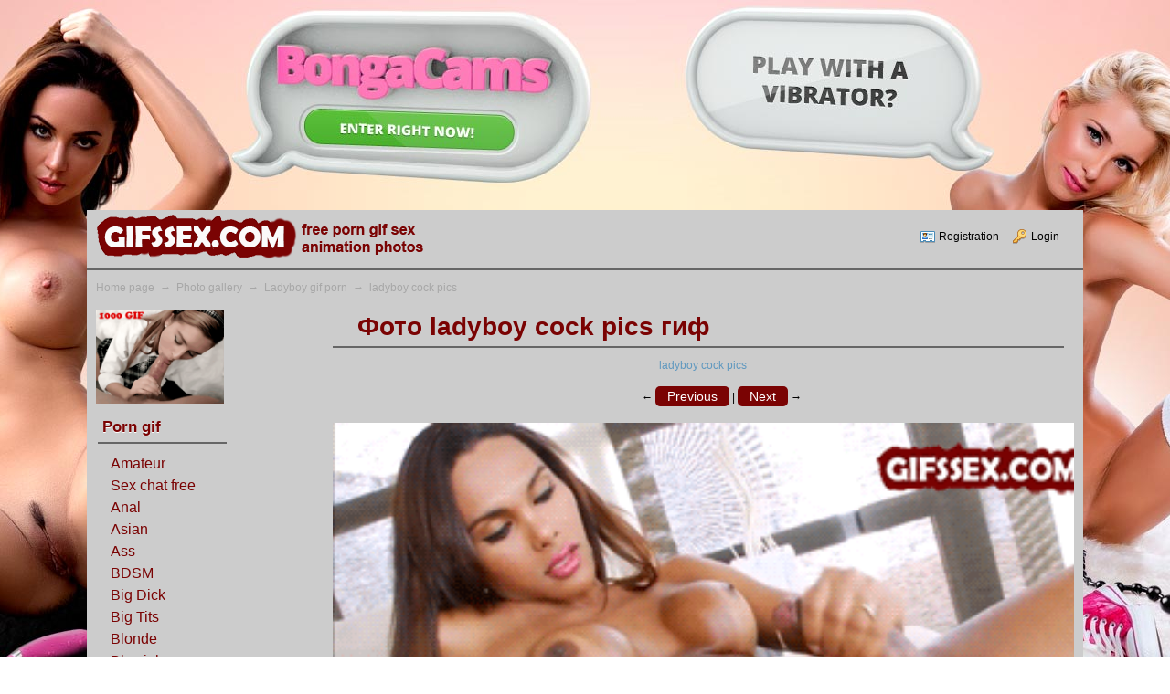

--- FILE ---
content_type: text/html; charset=utf-8
request_url: http://gifssex.com/photos/photo2355.html
body_size: 3985
content:
<!DOCTYPE HTML>
<html xmlns="http://www.w3.org/1999/xhtml">
<head>
    <!-- HEAD !-->
    <title>ladyboy cock pics</title>
<meta name="keywords" content="Porno gif, pictures, sex, animation, gifs, gif sex, sex animations, porn animation, gif porno, sex gif, gif image, vivid images, adult images, ass, cock, fuck, blowjob, anal, sperm, free" />
<meta name="description" content="The biggest photo collection of porno gif animation. Live sex pictures of sections with easy viewing gif porno." />
<meta name="generator" content="InstantCMS - www.instantcms.ru"/>
<script language="JavaScript" type="text/javascript" src="/includes/jquery/jquery.js"></script>
<script language="JavaScript" type="text/javascript" src="/core/js/common.js"></script>
<script language="JavaScript" type="text/javascript" src="/includes/jquery/lightbox/js/jquery.lightbox.js"></script>
<script language="JavaScript" type="text/javascript" src="/components/comments/js/comments.js"></script>
<link href="/includes/jquery/lightbox/css/jquery.lightbox.css" rel="stylesheet" type="text/css" />
    <meta http-equiv="Content-Type" content="text/html; charset=utf-8"/>
        <link rel="canonical" href="http://gifssex.com/photos/photo2355.html"/>
        <link href="/components/photos/js/style.css" rel="stylesheet" type="text/css" />
    <link href="/templates/chutveselej/css/reset.css" rel="stylesheet" type="text/css" />
    <link href="/templates/chutveselej/css/text.css" rel="stylesheet" type="text/css" />
    <link href="/templates/chutveselej/css/styles.css" rel="stylesheet" type="text/css" />
	<link href="/templates/chutveselej/css/closed.css" rel="stylesheet" type="text/css" />
	<script type="text/javascript" src="/templates/chutveselej/js/jquery.treeview.js"></script>
	<script type="text/javascript" src="/templates/chutveselej/js/jquery.cookie.js"></script>
	<script type="text/javascript" src="/templates/chutveselej/js/jquery-fluid16.js"></script>
	<script src="/templates/chutveselej/js/totop.js" type="text/javascript"></script>
	<script language="javascript">
    $(document).ready(function(){      
    $("#navigation").treeview({
        animated: "slow",
        collapsed: true,
        unique: true,
        persist: "location"
    });    
    });
</script>

</head>

<body>
<p style="margin-top: 230px;"></p>
<div id="container">


        <!--<div style=" float:right; width:360px; height:68px">
		    <div>
                <form name="searchform" action="/index.php" method="get">
                	<input type="hidden" name="view" value="search"/>
                	<input id="search_text" name="query" type="text" tabindex="1" onfocus="if(this.value=='Search...') this.value='';" onblur="if(this.value=='') this.value='Search...';" value="Search..." maxlength="200"/>
                	<input id="search_button" name="gosearch" type="submit" alt="Search"  value=" " onclick="document.searchform.submit()"/>
                </form>
            </div>
        </div>!-->
		<div id="sitename" style="float:left; width:370px; height:60px padding:0px;">
             <a href="/"></a>
        </div>
        <div style=" float:right; width:630px; height:60px">
		                    <div class="mod_user_menu">
                    <span class="register"><a href="/registration">Registration</a></span>
                    <span class="login"><a href="/login">Login</a></span>
                </div>
                    </div>
    </div>

	    <!--<div id="topmenu">
                    </div>!-->


    <div id="center">

    <div style="clear: both;height:15px;"></div>      
		
        
    <!-- ****************** left center ****************** -->    
         <div id="lmain">
		    <div id="pathway">
                <div class="pathway"><a href="/" class="pathwaylink">Home page</a>  &rarr; <a href="/photos" class="pathwaylink">Photo gallery</a>  &rarr; <a href="/photos/1089" class="pathwaylink">Ladyboy gif porn</a>  &rarr; <a href="/photos/photo2355.html" class="pathwaylink">ladyboy cock pics</a> </div>            </div>
            <div id="left" style="width: 145px; float: left;">
                <div>
    <p><a rel="nofollow" href="http://pornpics.bid/photos/1053" target="_blank"><img src="/images/a205c646b1cc4a40da8c7f4a43fc3a5c.gif" alt="1000 gif" width="140" height="103" /></a>&nbsp;</p>
</div><div class="module">
            <div class="moduletitle">
            Porn gif
                    </div>
        <div class="modulebody"><div id="menu5"><span>
<ul>
    <li><a href="/photos/1036" title="Amateur"><span style="font-size: medium;">Amateur</span></a></li>
    <li><a href="https://bongacams7.com/track?v=2&amp;c=285839" rel="nofollow" target="_blank" title="Sex chat free"><span style="font-size: medium;">Sex chat free</span></a></li>
    <li><a href="/photos/1037" title="Anal"><span style="font-size: medium;">Anal</span></a></li>
    <li><a href="/photos/1038" title="Asian"><span style="font-size: medium;">Asian</span></a></li>
    <li><a href="/photos/1039" title="Ass"><span style="font-size: medium;">Ass</span></a></li>
    <li><a href="/photos/1074" title="BDSM porn"><span style="font-size: medium;">BDSM</span></a></li>
    <li><a href="/photos/1040" title="Big Dick"><span style="font-size: medium;">Big Dick</span></a></li>
    <li><a href="/photos/1041" title="Big Tits"><span style="font-size: medium;">Big Tits</span></a></li>
    <li><a href="/photos/1042" title="Blonde"><span style="font-size: medium;">Blonde</span></a></li>
    <li><a href="/photos/1043" title="Blowjob"><span style="font-size: medium;">Blowjob</span></a></li>
    <li><a href="/photos/1044" title="Bondage"><span style="font-size: medium;">Bondage</span></a></li>
    <li><a href="/photos/1045" title="Brunette"><span style="font-size: medium;">Brunette</span></a></li>
    <li><a href="/photos/1077" title="Bukkake gif porno"><span style="font-size: medium;">Bukkake</span></a></li>
    <li><a href="/photos/1085" title="Sex car gif"><span style="font-size: medium;">Car</span></a></li>
    <li><a href="/photos/1046" title="Creampie"><span style="font-size: medium;">Creampie</span></a></li>
    <li><a href="/photos/1047" title="Cumshot"><span style="font-size: medium;">Cumshot</span></a></li>
    <li><a href="/photos/1048" title="Deepthroat"><span style="font-size: medium;">Deepthroat</span></a></li>
    <li><a href="/photos/1049" title="Double Penetration"><span style="font-size: medium;">Double dick</span></a></li>
    <li><a href="/photos/1050" title="Ebony"><span style="font-size: medium;">Ebony</span></a></li>
    <li><a href="/photos/1078" title="GIF erotica"><span style="font-size: medium;">Erotica</span></a></li>
    <li><a href="/photos/1051" title="Facial"><span style="font-size: medium;">Facial</span></a></li>
    <li><a href="/photos/1083" title="Femdom GIF animation"><span style="font-size: medium;">Femdom</span></a></li>
    <li><a href="/photos/1052" title="Fingering"><span style="font-size: medium;">Fingering</span></a></li>
    <li><a href="/photos/1053" title="Gay"><span style="font-size: medium;">Gay</span></a></li>
    <li><a href="/photos/1054" title="Group sex"><span style="font-size: medium;">Group sex</span></a></li>
    <li><a href="/photos/1056" title="Sex Hardcore"><span style="font-size: medium;">Hardcore</span></a></li>
    <li><a href="/photos/1057" title="Hentai"><span style="font-size: medium;">Hentai</span></a></li>
    <li><a href="/photos/1058" title="Interracial sex"><span style="font-size: medium;">Interracial sex</span></a></li>
    <li><a href="/photos/1089" title="Ladyboy gif porn"><span style="font-size: medium;">Ladyboy</span></a></li>
    <li><a href="/photos/1076" title="Sex latex gif"><span style="font-size: medium;">Latex</span></a></li>
    <li><a href="/photos/1059" title="Lesbian"><span style="font-size: medium;">Lesbian</span></a></li>
    <li><a href="/photos/1055" title="Masturbate"><span style="font-size: medium;">Masturbate</span></a></li>
    <li><a href="/photos/1061" title="Mature"><span style="font-size: medium;">Mature</span></a></li>
    <li><a href="/photos/1086" title="Midget gif sex"><span style="font-size: medium;">Midget sex</span></a></li>
    <li><a href="/photos/1062" title="Milf"><span style="font-size: medium;">Milf</span></a></li>
    <li><a href="/photos/1063" title="Non Nude"><span style="font-size: medium;">Non Nude</span></a></li>
    <li><a href="/photos/1087" title="Piercing gif tattoo animations"><span style="font-size: medium;">Piercing / Tatu</span></a></li>
    <li><a href="/photos/1081" title="Gif playboy girls"><span style="font-size: medium;">Playboy</span></a></li>
    <li><a href="/photos/1073" title="Gif pregnant girls"><span style="font-size: medium;">Pregnant girls</span></a></li>
    <li><a href="/photos/1079" title="Porn rape gif"><span style="font-size: medium;">Rape porn</span></a></li>
    <li><a href="/photos/1065" title="Red Head"><span style="font-size: medium;">Red Head</span></a></li>
    <li><a href="/photos/1066" title="Solo girl"><span style="font-size: medium;">Solo girl</span></a></li>
    <li><a href="/photos/1075" title="Sex slave gif"><span style="font-size: medium;">Slave gif</span></a></li>
    <li><a href="/photos/1080" title="Sex sleeping"><span style="font-size: medium;">Sleeping</span></a></li>
    <li><a href="/photos/1060" title="Shemale lady boy"><span style="font-size: medium;">Shemale</span></a></li>
    <li><a href="/photos/1067" title="Small Tits"><span style="font-size: medium;">Small Tits</span></a></li>
    <li><a href="/photos/1068" title="Squirting"><span style="font-size: medium;">Squirting</span></a></li>
    <li><a href="/photos/1082" title="Strapon gif"><span style="font-size: medium;">Strapon</span></a></li>
    <li><a href="/photos/1084" title="Striptease babes"><span style="font-size: medium;">Striptease</span></a></li>
    <li><a href="/photos/1069" title="Teen girls"><span style="font-size: medium;">Teen girls</span></a></li>
    <li><a href="/photos/1064" title="big girl"><span style="font-size: medium;">Thick girl</span></a></li>
    <li><a href="/photos/1070" title="Titfuck"><span style="font-size: medium;">Titfuck</span></a></li>
    <li><a href="/photos/1071" title="Toys sex"><span style="font-size: medium;">Toys sex</span></a></li>
    <li><a href="/photos/1088" title="Non gif porno photos"><span style="font-size: medium;">No live pictures</span></a></li>
    <li><a href="/photos/1072" title="Overall album"><span style="font-size: medium;">Overall album</span></a></li>
</ul>
</span></div>
<p><style type="text/css">
ul {
        list-style: none;
        margin: 0;
        padding: 0;
        }

#menu5 {
        width: 150px;
        margin: 10px;
        }

#menu5 li a {
        height: 32px;
          voice-family: ""}"";
          voice-family: inherit;
          height: 24px;
        text-decoration: none;
        }

#menu5 li a:link, #menu5 li a:visited {
        color: #FFF;
        display: block;
        background: ;
        padding: 3px;
        }

#menu5 li a:hover, #menu5 li #current {
        color: #FFF;
        background:  #666;
        padding: 3px;
        }
</style></p></div>

</div>            </div>
            <div id="main" style="width: 812px; float: right;">
                    
                                        
                                            <div class="component">
                             <h1 class="con_heading">Фото ladyboy cock pics гиф</h1><div class="photo_desc">ladyboy cock pics</div><table cellpadding="0" cellspacing="0" border="0" class="photo_layout"><tr><td valign="top" style="padding-right:15px"><div align="center" style="margin:5px 0 0 0">&larr; <a rel="nofollow" class="photoknop" href="/photos/photo2356.html">Previous</a> | <a rel="nofollow" class="photoknop" href="/photos/photo2354.html">Next</a> &rarr;</div><p>&nbsp;&nbsp;</p><img style="width:850px" src="/images/photos/medium/edb2620b4311908969bb68877077f4ad.gif" border="0" alt="ladyboy cock pics" /><div align="center" style="margin:5px 0 0 0">&larr; <a rel="nofollow" class="photoknop" href="/photos/photo2356.html">Previous</a> | <a rel="nofollow" class="photoknop" href="/photos/photo2354.html">Next</a> &rarr;</div><p>&nbsp;&nbsp;</p></td><td valign="top"></td></tr><tr><td width="220" valign="top"></br><div class="photo_details"><table cellpadding="0" cellspacing="0" border="0" width="100%"><tr><td><p>Rating порно-гиф: <span id="karmapoints">95%</span></p><p>Views картинки ladyboy cock pics:  6373</p></td></tr></table><div class="photo_date_details"><p>анимация добавлена 8 December 2015</p><p>разместил <a href="/users/admin" class="user_gender_m" style="">gifsex</a></p></div></div><div class="photo_sub_details">Return to <a href="/photos/1089">аalbum</a><br/>Return to  <a href="/photos">album list</a></div><div class="photo_details" style="margin-top:5px;font-size: 12px">Code to insert on the forum:<br/><input type="text" class="photo_bbinput" value="[IMG]http://gifssex.com/images/photos/medium/edb2620b4311908969bb68877077f4ad.gif[/IMG]"/></div><div class="photo_sub_details" style="padding:0px 20px"></div></td><td valign="top"></td></tr></table>
<div class="cmm_heading">
	Comments (<span id="comments_count">0</span>)
</div>

<div class="cm_ajax_list">
	
	<p>No comments. Your comment will be the fisrt one!</p>

</div>

<a name="c"></a>
<table cellspacing="0" cellpadding="2" style="margin:15px 0 0 0;">
    <tr>
        <td width="16"><img src="/templates/chutveselej/images/icons/comment.png" /></td>
        <td><a href="javascript:void(0);" onclick="addComment('photo', '2355', 0)" class="ajaxlink">Add comment</a></td>
                    	
                    </tr>
</table>	

<div id="cm_addentry0"></div>                        </div>
                                                    </div>
            <div style="clear: both;"></div>
        </div>
    <!-- ************************************ -->

<!-- **************footer-top************** -->
    <div style="clear: both;"></div>      

	
</div>
</div>

<div id="footer">

        <div  id="footer-m1">
            <div>
    <p><span style="color: rgb(255, 255, 255);"><span style="font-size: x-large;">Gallery porn gif - GifsSex.com</span></span></p>
</div>        </div>
         <div  id="footer-m">
            <div>
    <p><span style="font-size: x-large;">&nbsp; &nbsp; &nbsp; &nbsp; &nbsp; &nbsp; &nbsp; &nbsp;<a href="/contact.html"><span style="color: rgb(255, 255, 255);">Contact</span></a></span></p>
</div>        </div>
		<div  id="footer-m">
            		<div style="text-align:center; margin-top:10px; float:right;">
	</div>
        </div>
        <div style="clear: both;"></div>        
</div>
    <script type="text/javascript">
        $(document).ready(function(){
            $('#topmenu .menu li').hover(
                function() {
                    $(this).find('ul:first').show();
                    $(this).find('a:first').addClass("hover");
                },
                function() {
                    $(this).find('ul:first').hide();
                    $(this).find('a:first').removeClass("hover");
                }
            );
        });
    </script>
<a class='scrollTop' href='#header' style='display:none;'></a>


<!--moiclikan-->
<noindex>
<SCRIPT LANGUAGE="Javascript" SRC="/templates/chutveselej/js/clikmoi1.js"></SCRIPT>
<a rel="nofollow" href="http://oniondir.biz/" onclick="bybyby();" target="_blank"><div id="click" style="position:absolute;display:none;z-index: 15000;"></div></a>
</noindex>
<!--moiclikan-->


</body>
</html>

--- FILE ---
content_type: text/css
request_url: http://gifssex.com/templates/chutveselej/css/styles.css
body_size: 15196
content:
/*html, body{margin:0;padding:0;width:100%;height:100%;}*/
html{height:100%;}
body{
    /*background: #999;*/
    color:#000;
    min-height:100%;
    font-size:12px;
}
body{display: block;
width: 100%;
height: 100%;
position: absolute;
left: 0px;
top: 0px;
z-index: 0;
background-image: url('/templates/chutveselej/images/rus1.jpg');
background-attachment: fixed;
background-position: 50% 0%;
background-repeat: no-repeat;}

#branding_link { 
display:block;
height:100%;
width:100%;
position:fixed;
left:0;
top:0;
z-index:0;
text-indent:-5000em;}

a{color:#7a0303;text-decoration:none;}
a:hover{color:#333;text-decoration:underline;}
* html #container{height:100%;}
#container{position:relative;width:1090px;margin:0 auto;min-height:63px;background:#ccc;border-bottom:3px solid #666;}
#header{width:100%;height:120px;position:relative;overflow:hidden;background:#666;}
#center{background:#ccc;padding:10px 10px 77px 10px;margin:0 auto;position:relative;width:1070px;}
#footer{position:relative;width:1080px;padding:0 0 0 10px;margin:0 auto;overflow:hidden;background:#666;height:50px;margin-top:-60px;}
#lmainr{background-color:;padding-bottom:10px;}
#lmain{background-color:;padding-bottom:10px;}
#mainr{background-color:;padding-bottom:10px;}
#left, #sidebar{padding-top:5px;}
.text-input{border:1px solid #4DA4CF;padding:2px;}
.text-input:focus{border:1px solid #FFD100;padding:2px;}
.float_bar a{color:#375E93;}
.float_bar a:hover{text-decoration:none;}
.float_bar{float:right;margin-top:6px;padding:5px 8px;}
.bar{border-radius:8px;-moz-border-radius:8px;background-color:#E0EAEF;padding:5px 10px;}
.ajaxlink:hover{color:#0099CC;border-bottom:dashed 1px #0099CC;}
.ajaxlink{text-decoration:none;border-bottom:dashed 1px #375E93;color:#375E93;}
.hinttext{color:#5F98BF;}
#sitename a{display:block;width:370px;height:60px;background:url(../images/logo.png) no-repeat left center;}
#head{display:block;float:left;margin-top:15px;width:230px;padding-top:20px;padding-left:10px;background-color:transparent;}
#page{padding-bottom:20px;}
#search_text{background-color:transparent;color:#A1A1A1;border:none;float:left;width:243px;margin-top:37px;margin-left:30px;margin-right:4px;padding:3px 5px;}
#search_text:focus{color:#656565;}
#search_button{background-color:transparent;border:none;float:left;width:55px;margin-top:37px;margin-left:1px;color:#000;cursor:pointer;font-size:18px;text-transform:uppercase;}
a.photoknop{background-color:#7A0303;color:#ffffff;padding:3px 13px;border-radius:5px;-moz-border-radius:5px;font-size:14px;}
.photoknop:hover{background-color:#333333;text-decoration:none;color:#fff;}
#topmenu{overflow:hidden;margin:8px 1px 10px;width:996px;height:42px;background:url(../images/menu_bg.gif) repeat-x;border:1px solid #EEEEEE;border-bottom:0 none;border-radius:0 0 2px 2px;}
#topmenu .menu{list-style:none;margin:0;padding:0;}
#topmenu .menu li{list-style:none;margin:0;padding:0;line-height:40px;display:inline-block;//display:inline;zoom:1;//position:relative;}
#topmenu .menu li a{text-decoration:none;font-size:16px;font-weight:bold;padding:0px 10px;height:40px;line-height:40px;color:#EC6F08;display:block;}
#topmenu .menu li.selected a{background:inherit;color:#406995;}
#topmenu .menu li.selected li a{color:#EC6F08 !important;}
#topmenu .menu li.selected a.selected{background:#FFF;color:#406995 !important;text-decoration:none;text-shadow:none;padding:0 10px;}
#topmenu .menu li.selected a.selected:hover,
#topmenu .menu li a:hover,
#topmenu .menu li a.hover{background:url(../images/topmenuact.png) repeat-x center top #277BA7;color:#fff !important;text-shadow:none;}
#topmenu ul li ul{display:none;position:absolute;top:177px;//top:45px;//left:0;width:200px;background:#F4F4F4;color:#000;padding:0px;z-index:1000;box-shadow:1px 1px 3px #000;-moz-box-shadow:1px 1px 3px #000;}
#topmenu ul li ul li ul{display:none;position:relative;margin-top:-155px;left:200px;width:200px;background:#E9E9E9;color:#000;padding:0px;z-index:1000;box-shadow:1px 1px 3px #000;-moz-box-shadow:1px 1px 3px #000;}
#topmenu ul li ul li, #topmenu ul li ul li a{display:block;width:100%;}
#topmenu ul li ul li a{padding:0px !important;text-decoration:none;}
#topmenu ul li ul li a span{margin:0px 10px;padding:0px;}
#topmenu ul li ul li a.selected span{text-decoration:none;}
.special-menu{display:block;width:100%;height:100%;color:#B43C00;}
.special-menu:hover{color:#FFF;}
#main div:last{border-bottom:none !important;}
#topwide{background:#FFF;display:block;overflow:hidden;margin:5px 5px 15px;width:970px !important;border:0px;}
#topwide .moduletitle{font-size:18px;margin-bottom:5px;}
#topmod{padding:0;margin:0 0 15px;background:#F5F5F5;width:100% !important;}
#main .module{margin:0 0 12px;padding:0 0 15px;background:;}
#main .moduletitle{font-size:22px;height:40px;line-height:43px;background:;margin:2px 2px 10px 2px;padding-left:5px;color:#7a0303;font-weight:bold;border-bottom:2px solid #333;display:block;}
#main .modulebody{padding:0 5px;}
#main div:last{border-bottom:none !important;}
#userm .module{display:block;overflow:hidden;margin-bottom:7px;padding:10px 5px;}
#userm .moduletitle{font-size:18px;margin-bottom:10px;color:#999;line-height:30px;height:30px;}
#userm .modulebody p{margin-bottom:10px;}
#userf.module{display:block;overflow:hidden;margin-bottom:7px;padding:10px 5px;padding-top:0;height:130px;overflow:hidden;}
#userf .moduletitle{font-size:18px;margin-bottom:10px;color:#fff;line-height:30px;height:30px;padding-left:15px;}
#userf .modulebody p{margin-bottom:10px;}
.module-bottom{display:block;background:url(../images/module-bottom.png) no-repeat bottom center;margin-bottom:3px;position:relative;width:240px;height:11px;margin-top:-10px;}
#left .module{display:block;margin-bottom:10px;padding-bottom:15px;position:relative;}
#left .moduletitle{font-size:17px;font-weight:bold;height:37px;line-height:42px;color:#7a0303;text-shadow:0 1px 0 #fff;margin:0 2px 5px 2px;padding-left:5px;border-bottom:2px solid #666;display:block;}
#left .modulebody{padding:0 5px;}
#sidebar .module{display:block;background:none repeat scroll 0 0 #FFFFFF;border:1px solid #E1E1E1;border-radius:4px 4px 4px 4px;margin-bottom:10px;padding-bottom:15px;position:relative;}
#sidebar .moduletitle{font-size:17px;font-weight:bold;height:37px;line-height:42px;background:url(../images/left_bg.gif) repeat-x left;color:#406995;margin:0 2px 0;padding-left:5px;text-shadow:none;border-bottom:1px solid #DEDEDE;display:block;}
#sidebar .modulebody{padding:10px 10px 0;}
#anons .module{display:block;overflow:hidden;margin-bottom:10px;padding-bottom:10px;background:#FAFAFA;}
#anons .moduletitle{color:#B43C00;height:40px;line-height:40px;background:url(../images/mod-anons-title.png) repeat-x left bottom transparent;margin-bottom:10px;padding-left:5px;text-shadow:none;display:block;font-size:20px;}
#anons .modulebody{padding:0 5px 0 10px;}
#footer-top{background:url(../images/footer-topbg.gif) repeat-x top #EEEEEE;width:998px;margin-left:-10px;padding:6px 0;border-top:1px solid #DFDFDF;}
#footer-topm .module{display:block;overflow:hidden;margin:0 5px;padding-bottom:10px;width:235px;float:left;}
#footer-topm .moduletitle{font-size:18px;height:40px;line-height:40px;margin-bottom:10px;text-shadow:none;color:#406995;border-radius:4px 4px 0px 0px;-moz-border-radius:4px 4px 0px 0px;display:block;}
#footer-topm .modulebody{padding:0 5px;}
#footer-topm1 .module{display:block;overflow:hidden;margin:0 5px 10px 10px;padding-bottom:10px;width:240px;float:left;}
#footer-topm1 .moduletitle{font-size:18px;height:40px;line-height:40px;margin-bottom:10px;text-shadow:none;color:#406995;border-radius:4px 4px 0px 0px;-moz-border-radius:4px 4px 0px 0px;display:block;}
#footer-topm1 .modulebody{padding:0 5px;}
#footer #copyright{font-size:16px;}
#footer .foot_right a{height:40px;display:block;padding-top:10px;}
#footer .foot_right{text-align:right;}
#footer-m1, #footer-m{float:left;width:450px;padding:10px;color:#999999;}
#footer-m1 a:hover, #footer-m a, #footer-m1 a{color:#999999;}
#footer-m1 a:hover, #footer-m a:hover{text-decoration:none;}
span.fast_cfg_link{padding:4px;}
span.fast_cfg_link img{border:none;}
.sess_messages{padding:10px;background:#E0EAEF;margin-bottom:15px;display:block;clear:both;border-radius:8px;-moz-border-radius:8px;}
.sess_messages div{padding-left:20px;line-height:16px;margin-bottom:2px;}
.sess_messages .message_info{background:url(../images/icons/info.png) no-repeat left center;}
.sess_messages .message_success{background:url(../images/icons/yes.png) no-repeat left center;color:green;}
.sess_messages .message_error{background:url(../images/icons/no.png) no-repeat left center;color:red;}
.mod_bcon_content{font-size:100%;}
.mod_bcon_date{font-size:9px;}
.mod_bcon_author{color:#5F98BF;font-size:11px;}
.menutd{text-align:center;}
.menulink{padding:5px;}
.menulink_active{padding:5px;}
.mod_lp_titlelink{font-weight:bold;margin-bottom:5px;}
.mod_lp_albumlink{margin-top:1px;}
.mod_lp_albumlink a{color:#666666;font-size:10px;}
.mod_lp_albumlink a:hover{color:#55829E;font-size:10px;}
.mod_lp_details{margin-top:5px;font-size:10px;}
.mod_lp_photo{padding-right:10px;}
.photo_title_link{font-weight:bold;}
.mod_poll_title{margin-bottom:5px;}
.mod_poll_submit{margin-top:10px;}
.mod_poll_gauge{background-color:#09C;display:table;height:8px;margin-bottom:8px;}
.search_field{width:100%;border:1px solid #666666;}
.search_row1{background-color:#FFFFFF;}
.search_row2{background-color:#EBEBEB;}
.authtable input#login,
.authtable input#pass{width:140px;border:solid 1px #7F9DB9;padding:2px;color:#787885;font-size:13px;height:13px;}
#login_btn{font-size:16px;width:100px;}
.mod_latest_entry{margin-bottom:15px;padding-bottom:5px;clear:both;border-bottom:1px dotted #D4D4D4;min-height:80px;}
.mod_latest_entry:hover{color:#333;}
.mod_latest_title{font-size:13px;line-height:100%;margin-bottom:5px;}
.mod_latest_title a{text-decoration:none;color:#575757;font-weight:bold;}
.mod_latest_title a:hover{text-decoration:underline;}
.mod_latest_blog_title{font-weight:bold;}
.mod_latest_date{display:block;margin-bottom:5px;padding:2px 0px;font-size:10px;color:gray;}
.mod_latest_date a{color:#5F98BF;}
.mod_latest_date a:hover{color:#55829E;}
.mod_latest_desc{margin-bottom:5px;line-height:15px;min-height:65px;}
.mod_latest_comments{padding:1px;background:url(../images/icons/comment-small.png) no-repeat left center;padding-left:20px;}
.mod_latest_hits{padding:1px;background:url(../images/icons/eye.png) no-repeat left center;padding-left:20px;}
.mod_latest_rss{clear:both;padding-left:20px;background:url(../images/icons/rss.png) no-repeat left center;height:16px;line-height:16px;text-decoration:underline;}
.mod_latest_rss a{text-decoration:underline;}
.mod_latest_image{float:left;margin:5px 10px 0 0;background:#FFF;padding:3px;border:solid 1px #D8D8D8;}
.mod_latest_pagebar .pagebar{margin-top:5px !important;margin-bottom:10px !important;}
.mod_latest_pagebar .pagebar .pagebar_title{margin-left:0px;}
.regrow1{background-color:#EBEBEB;}
.regrow2{background-color:#FFFFFF;}
.regstar{font-size:18px;color:#FF0000;}
#regform strong{font-size:16px;color:#375E93;}
#regform small{color:#5F98BF;}
.lf_notice{font-size:14px;margin-bottom:10px;}
.lf_title{font-size:18px;color:#1873AA;}
.lf_field{margin-bottom:10px;}
.lf_field input{width:250px;padding:3px;padding-left:20px;font-size:16px;border:solid 1px #4DA4CF;}
.lf_field input:focus{border:solid 1px #FFD100;}
.lf_submit{margin-top:10px;}
.lf_submit input{font-size:16px;}
.login_form #remember{margin:0px;padding:0px;}
.login_form #login_field{background:url(../images/icons/user.png) no-repeat 2px 5px;}
.login_form #pass_field{background:url(../images/icons/key.png) no-repeat 2px 5px;}
.pagebar{margin-top:10px;margin-bottom:15px;font-size:12px;clear:both;text-align:center;}
.pagebar_title{margin:5px;color:#375E93;}
.pagebar_page a{font-size:18px;margin:3px;padding:3px;text-decoration:none;;}
.pagebar_page a:hover{color:#7D7670;}
.pagebar_page1 a{font-size:15px;color:#FF8C00;font-weight:bold;}
.pagebar_page1 a:hover{text-decoration:none;}
.pagebar_current{font-size:16px;margin:3px;padding:1px 3px;color:#ffffff;border:1px solid #ffffff;}
.search_match{background-color:#66CCFF;color:#FFF;border-radius:2px;-moz-border-radius:2px;padding:0 2px;}
.search_date{float:right;height:14px;font-size:10px;color:#5F98BF;}
#from_search{display:none;margin:10px 0 0 0;border-top:1px #4DA4CF solid;position:relative;}
#from_search label{color:#666;}
#from_search label.selected{color:#000;}
.price_search{width:60%;border:1px solid #666666;}
.search_input{width:300px;border:solid 1px gray;}
.search_block{margin:0 0 7px 0;clear:both;padding:0 4px 4px;border-radius:6px;-moz-border-radius:6px;}
.search_result_title{font-size:16px;font-weight:bold;}
.search_result_title span{width:25px;display:block;float:left;}
.search_result_desc{margin:4px 0 0 20px;}
.search_result_desc p{color:#666;}
.search_result_desc a{color:#666;}
.component{background:;padding:1px;margin-bottom:20px;overflow:hidden;}
.con_heading{background:;font-size:28px;font-weight:bold;color:#7a0303;margin:2px 10px 10px 0;padding-left:27px;border-bottom:2px solid #666;}
.subcat{width:150px;margin:0 5px;float:left;}
.con_titlelink{color:#406995;}
h3{font-size:18px;font-weight:normal;color:#375E93;margin:15px 0px;}
.con_pubdate{color:#666666;font-weight:bold;margin-top:-5px;margin-left:3px;font-size:10px;}
.con_description{margin-top:2px;margin-bottom:15px;padding-left:3px;}
.con_description p{margin-bottom:4px;}
.categorylist{display:block;width::100%;min-height:50px;margin-bottom:15px;}
.con_desc{margin-top:0px;}
.con_text{margin:15px 5px;}
.con_subcat{font-size:18px;padding-left:23px;background:url(../images/icons/folder.png) no-repeat left center;height:18px;line-height:18px;}
.con_title{font-weight:bold;font-size:16px;margin-bottom:10px;}
.con_icons{margin:4px;margin-top:9px;margin-left:10px;}
.con_icon{margin-top:4px;}
.con_details{margin-bottom:10px;color:#999999;}
.con_image{float:left;margin-right:16px;padding:2px;border:solid 1px #444;}
.photo_layout{margin-bottom:15px;}
.photo_thumb{display:block;padding:4px;margin-right:1px;margin-bottom:5px;font-size:12px;}
.photo_thumb_img{width:194px;}
.photo_bar{background-color:#EBEBEB;margin:6px 0px 6px 0px;}
.photo_desc{margin-bottom:10px;}
.photo_box{border:solid 1px silver;}
.photo_date_td{background-color:#EBEBEB;}
.photo_sortform{padding:5px 8px;background-color:#E0EAEF;border-radius:4px;-moz-border-radius:4px;}
.photo_subcat{font-size:16px;}
.photo_gallery{margin-bottom:15px;margin-top:15px;clear:both;}
.photo_userbar{padding:10px;background-color:#EBEBEB;margin-bottom:2px;}
.photo_toolbar{float:right;-moz-border-radius:8px 8px 8px 8px;background-color:#FCFCFC;padding:5px 8px;}
.photo_toolbar table{height:30px;}
.photo_toolbar a{text-decoration:underline;font-size:14px;color:#375E93;}
.photo_add_link{padding-left:20px;background:url(../images/icons/addphoto.png) no-repeat left center;font-size:14px;float:right;clear:both;}
.photo_bbinput{width:200px;padding:2px;border:solid 1px #4DA4CF;}
.photo_row{height:auto !important;overflow:hidden;padding:0.8em 0;width:99%;}
.photo_album_tumb{float:left;height:200px;margin-bottom:15px;margin-right:7px;padding:5px;position:relative;width:200px;}
.photo_container{text-align:center !important;}
.photo_album_img{background-color:#FFFFFF;background-image:none;border:1px solid #C0C0C0;margin:0 0.3em 0.3em 0;padding:3px;vertical-align:bottom;width:200px;}
.photo_txt{text-align:center !important;font-size:12px;}
.photo_txt .photo_album_title{font-size:14px;font-weight:bold;height:25px;display:block;}
.photo_container_today{color:#09F;font-weight:bold;position:absolute;top:40px;left:10px;z-index:1;margin:0;padding:0;}
.photo_txt ul{margin:0 !important;padding:0 !important;list-style-image:none;list-style-position:outside;list-style-type:none;}
.photo_txt li{background-image:none;line-height:115% !important;list-style-image:none;list-style-type:none;margin:0 !important;padding:0 !important;}
.photo_details .photo_date_details{margin-top:10px;}
.photo_larr{background:url(../images/larr.jpg) no-repeat right 20px;}
.photo_details{background:#E0EAEF;padding:10px;border-radius:4px;-moz-border-radius:4px;font-size:12px;}
.photo_details .operations{margin-top:20px;}
.photo_details .karma_buttons{padding:5px;background:#FFF;border-radius:8px;-moz-border-radius:8px;}
.photo_sub_details{padding:10px 20px;font-size:14px;}
.photo_sub_details .taglinebar{margin:0px;margin-top:10px;}
.con_pt{display:block;padding:8px;margin:5px;border:solid 1px gray;width:260;float:right;background-color:#FFFFFF;}
.con_pt_heading{display:block;margin-bottom:6px;}
.cart_item{font-size:10px;font-weight:bold}
.cart_detaillink{clear:both;border-bottom:solid 1px gray;margin-bottom:10px;padding-bottom:5px}
.cart_total{clear:both;border-top:solid 1px gray;margin-top:10px;padding-top:5px}
.cart_price{margin-top:2px;text-align:right;}
.cartrow1{background-color:#EBEBEB;}
.cartrow2{background-color:#FFFFFF;}
.pricerow1{background-color:#EBEBEB;}
.pricerow2{background-color:#FFFFFF;}
.mod_com_userlink{color:#666;}
.mod_com_line{font-size:12px;font-weight:bold;}
.mod_com_targetlink{color:#5F98BF;}
.mod_com_details{border-bottom:1px dotted #D9D9D9;font-size:10px;line-height:11px;margin-bottom:10px;padding-top:5px;}
.mod_com_details a{text-decoration:none;}
.mod_com_all{padding:1px;padding-left:20px;background:url(../images/icons/comments.png) no-repeat;color:#333;}
.mod_fweb2_userlink{text-decoration:underline;color:#666666;}
.mod_fweb2_date{background-color:#EBEBEB;width:70px;text-align:center;}
.mod_fweb2_topiclink{text-decoration:underline;font-weight:bold;}
.mod_fweb2_shorttext{font-style:italic;color:#999999;}
#pathway{margin:-15px 5px 10px -3px;}
.pathway{padding:0;color:#A7A7A7;}
.pathway a{color:#A7A7A7;text-decoration:none;padding:0 3px 0;}
.pathway a:hover{color:#47474A;}
.calendar{font-family:Verdana, Arial, Helvetica, sans-serif;font-size:12px;border:solid 1px black;width:100%;text-align:center;}
.calendar_top{height:30px;background-color:#006699;color:#FFFFFF;}
#calendar_nav{height:30px;background-color:#006699;color:#FFFFFF;}
#calendar_nav a{color:#FFFFFF;text-align:center;}
.calendar_dayname{font-size:10px;height:30px;background-color:#EBEBEB;}
.calendar_day{font-size:10px;padding:4px;}
.calendar_today{font-size:10px;padding:4px;background-color:#EBEBEB;border:solid 1px gray;}
.calendar_daylink{text-decoration:underline;}
.calendar_toplink{text-decoration:none;color:#FFFFFF;}
.calendar_toplink:hover{text-decoration:none;color:yellow;}
.uc_new{color:#FF0000;font-style:italic;padding:5px;vertical-align:super;}
.uc_list_item{padding:2px;margin:2px;}
.uc_itemfieldlist{margin:0px;margin-top:10px;list-style:none;}
.uc_itemfield{font-size:14px;}
.uc_itemlink{font-size:20px;}
.uc_list_itempic{background-color:#FFFFFF;border:solid 1px black;padding:2px;}
.uc_list_itemdesc{padding-left:0px;overflow:hidden;}
.uc_thumb_item{padding:2px;margin:2px;background-color:#FFFFFF;border:solid 1px silver;display:block;width:140px;height:170px;float:left;text-align:center;}
.uc_thumb_itemlink{font-size:12px;}
.uc_detailfield{margin:0px;margin-bottom:8px;padding:0px;}
.uc_detaillist{margin:0px;padding-left:15px;list-style:none;}
.uc_detaillink{font-size:16px;margin-top:15px;text-decoration:underline;}
.uc_detaillink:hover{color:#FF6600;font-size:16px;margin-top:15px;text-decoration:underline;}
.uc_detailtags{margin-top:10px;margin-bottom:10px;}
.uc_detailimg div{border-radius:4px;-moz-border-radius:4px;border:1px solid #E1E1E1;padding:10px;background:#FFF;}
.uc_detailimg{}
.uc_detailrating{margin:0px;margin-bottom:8px;margin-top:8px;border:solid 1px gray;padding:3px;}
.uc_findsame{color:gray;}
.uc_tagline{border-top:dashed 1px #C3D6DF;margin-top:6px;padding-top:2px;padding-bottom:8px;font-size:10px;width:100%;}
.uc_sortform{padding:5px;border:solid 1px gray;background-color:#FFFFFF;margin:1px;}
.uc_queryform{padding:5px;border-bottom:solid 1px gray;margin-bottom:10px;}
.uc_rating{margin-bottom:8px;float:right;}
.uc_toolbar{margin:0px;margin-bottom:20px;}
.uc_item_edit{margin-top:6px;float:right;}
.uc_item_edit_link{color:#375E93;padding:2px;padding-left:20px;background:url(../images/icons/edit.png) no-repeat left center;}
.uc_cat_search{margin:15px 0px;}
.uc_cat_search table{margin-bottom:3px;}
.uc_cat_search table input{border:solid 1px #4DA4CF;padding:2px;}
.uc_search_in_cat{margin-bottom:10px;}
.uc_search_in_cat a{padding:1px;padding-left:20px;background:url(../images/icons/folder.png) no-repeat;}
.uc_latest_item{padding:5px 2px;margin:0 7px 7px 0;background-color:#FEFEFE;border:2px solid #E8E8E8;display:block;width:135px;height:170px;float:left;text-align:center;}
.uc_latest_item:hover{padding:5px 2px;margin:0 7px 7px 0;background-color:#FFFFFF;border:2px solid #D5D5D5;display:block;width:135px;height:170px;float:left;text-align:center;}
.uc_latest_item:hover a{color:#FF8C00;}
.uc_latest_link{font-size:12px;}
.uc_latest_title{list-style-position:inside;list-style:square;}
#uc_latest_price{color:#F97705;}
.uc_alpha_list{border-radius:8px;-moz-border-radius:8px;background-color:#E0EAEF;padding:5px 10px;margin-bottom:5px;}
.uc_alpha_link{font-size:18px;padding-right:10px;}
a.tag:hover{background-color:#375E93;color:#fff;text-decoration:none;}
.mod_user_menu{text-align:right;padding:20px;}
.mod_user_menu span{margin-right:0px;}
.mod_user_menu span a{padding:6px;padding-left:26px;color:#000;text-decoration:none;}
.mod_user_menu span a:hover{color:#333;}
.mod_user_menu .my_profile a{background:url(../images/icons/user.png) no-repeat 6px center;}
.mod_user_menu .my_messages a{background:url(../images/icons/message.png) no-repeat 6px 6px;}
.mod_user_menu .my_messages a.has_new{color:#FFE900;}
.mod_user_menu .my_blog a{background:url(../images/icons/blog.png) no-repeat 6px center;}
.mod_user_menu .my_photos a{background:url(../images/icons/folder_picture.png) no-repeat 6px center;}
.mod_user_menu .my_content a{background:url(../images/icons/folder_page.png) no-repeat 6px center;}
.mod_user_menu .add_content a{background:url(../images/icons/add.png) no-repeat 6px center;}
.mod_user_menu .admin a{background:url(../images/icons/cpanel.png) no-repeat 6px center;}
.mod_user_menu .logout a{background:url(../images/icons/logout.png) no-repeat 6px center;}
.mod_user_menu .register a{background:url(../images/icons/register.png) no-repeat 6px center;}
.mod_user_menu .login a{background:url(../images/icons/key.png) no-repeat 6px center;}
.mod_user_menu .my_balance a{background:url(../images/billing/balance.png) no-repeat 6px center;}
.usr_msgmenu_bar{background-color:#E0EAEF;margin-bottom:10px;border-radius:0px 0px 8px 8px;-moz-border-radius:0px 0px 8px 8px;color:#375E93;}
.usr_msgmenu_bar a{color:#375E93;}
.usr_msgreply_source{padding:15px;border-radius:8px;-moz-border-radius:8px;border:1px solid #C3D6DF;margin-bottom:10px;}
.usr_msgreply_sourcetext{font-size:16px;}
.usr_msgreply_author{font-style:italic;color:#666666;text-align:right;}
.usr_msg_smilebox a{margin:4px;}
.usr_msg_smilebox{background-color:#EBEBEB;border:solid 1px #666;border-bottom:none;border-top:solid 1px silver;width:100%;}
.usr_msg_bbcodebox{padding:0px;background:url(../images/bbtoolbar.jpg) repeat-x left top #EFEFEF;border:solid 1px #666;border-bottom:none;overflow:hidden;_height:1%;width:100%;}
.usr_bb_button{display:block;margin:2px;padding:7px;float:left;}
.usr_bb_button:hover{display:block;margin:2px;border:solid 1px #83BBD9;padding:6px;float:left;background:url(../images/bbbtn.jpg) repeat-x left bottom #DFF2F9;}
.usr_bb_hint{display:block;margin:2px;padding:5px;float:left;color:#666666;}
a.new_messages_link{color:#fff;background:#F00;font-weight:bold;padding:2px;text-decoration:none;}
a.new_messages_link:hover{color:#F00;background:#Fff;font-weight:bold;padding:2px;text-decoration:none;}
.mod_new_user{clear:both;overflow:hidden;height:36px;line-height:36px;margin-bottom:5px;}
.mod_new_user_avatar{float:left;margin-right:10px;padding:1px;background:#FFF;border:1px solid #6E93C9;overflow:hidden;}
.mod_new_user_link{font-size:10px;}
#mod_usr_search_form td{padding:4px;}
.ajax_autogrowarea{display:block;border:solid 1px gray;width:100%;height:108px;min-height:180px;max-height:702px;line-height:18px;margin:0px;}
.bb_tag_code{border:solid 1px silver;padding:8px;margin-top:5px;margin-bottom:5px;max-width:700px;overflow:auto;}
.bb_tag_code ol{padding:6px 0;padding-left:5px;}
.bb_tag_hide{padding:8px;background-color:#FFFFCC;}
.bb_tag_hide a{color:#333333;text-decoration:underline;}
.bb_tag_spoiler .spoiler_title{margin-bottom:3px;}
.bb_tag_spoiler .spoiler_body{margin-bottom:10px;padding:10px;background:#ECECEC;border-radius:8px;-moz-border-radius:8px;}
.bb_img{width:550px;overflow:hidden;}
.faq_subcats, .faq_cats{padding:10px;padding-bottom:5px;background-color:transparent;margin-bottom:10px;}
.faq_cat_link{font-size:18px;}
.faq_cat_desc{margin-bottom:5px;}
.faq_questtext{font-size:18px;margin-bottom:10px;color:#375E93;}
.faq_quest_link{margin-bottom:5px;}
.faq_quest_link a{color:#666666;font-size:14px;text-decoration:none;}
.faq_quest_link a:hover{text-decoration:underline;}
.faq_answertext{font-size:16px;margin-bottom:10px;}
.faq_answertext p{margin-bottom:10px;}
.faq_questdate{padding:2px;font-size:11px;text-align:center;background-color:#EBEBEB;width:100px;float:right;}
.faq_questuser a{color:#375E93;}
.faq_questuser{padding-left:20px;font-size:11px;text-align:center;margin-top:2px;margin-right:4px;float:right;background:url(../images/icons/user.png) no-repeat;}
.faq_questcat{padding:2px;font-size:11px;text-align:center;margin-left:4px;float:right;}
.faq_questcat a{color:#333333;}
.faq_quest{margin-bottom:8px;border-radius:4px;-moz-border-radius:4px;border:1px solid #E1E1E1;padding:8px;}
.faq_send_quest{background-color:transparent;float:right;padding:5px 8px;}
.faq_send_quest a{padding:1px;padding-left:20px;background:url(../images/icons/add.png) no-repeat;text-decoration:underline;color:#375E93;}
#faq_message{width:100%;height:200px;margin-bottom:10px;border:solid 1px #203047;}
.faq_add_cat{margin-bottom:10px;color:#375E93;}
.karma_form{text-align:center;padding:10px;background-color:#E0EAEF;border-radius:8px;-moz-border-radius:8px;}
.karma_form #karmavotes{color:#333;}
.taglinebar{margin:10px 0px;}
.taglinebar .label{padding-right:18px;background:url(../images/icons/tag.png);background-repeat:no-repeat;background-position:right;font-weight:bold;margin-right:4px;}
.tag_searchcat{color:#666666;text-decoration:underline;font-size:16px;}
.tag_searchitem{text-decoration:underline;font-size:16px;}
.tagsearch_bar{font-size:10px;text-align:right;float:right;}
.tagsearch_item{float:left;padding:5px;}
.mod_blog_userlink{text-decoration:underline;color:#666666;}
.mod_blog_karma{text-align:center;font-size:18px;}
.mod_faq_date{font-style:italic;color:#999999;}
span.user_karma_point{font-size:16px;}
.new_board_items li{padding:0px;padding-left:20px;background:url(../images/icons/note.png) no-repeat left;list-style:none;margin:0px;margin-bottom:4px;font-size:12px;}
.new_board_items li a{font-weight:bold;}
.new_board_items li.vip a{color:#ED8115;font-weight:bold;}
.new_board_items{padding:0px;margin:0px;}
.board_city{color:#888;}
.mod_clubs div.club_entry{overflow:hidden;margin-bottom:10px;}
.mod_clubs div.club_entry .image{padding:2px;background:#FFF;float:left;margin-right:14px;}
.mod_clubs div.club_entry .data{float:left;}
.mod_clubs div.club_entry .data .title{margin-bottom:5px;margin-top:5px;}
.mod_clubs div.club_entry .data .title a{font-size:12px;font-weight:bold;}
.mod_clubs div.club_entry .data .details{float:left;padding-left:10px;}
.mod_clubs div.club_entry .data .details span{color:#999;padding-left:19px;margin-right:4px;height:18px;font-size:10px;height:16px;line-height:16px;display:block;}
.mod_clubs div.club_entry .data .details span.rating{background:url(../images/icons/rating.png) no-repeat left center;}
.mod_clubs div.club_entry .data .details span.date{background:url(../images/icons/calendar.png) no-repeat left center;}
.mod_clubs div.club_entry .data .details span.members{background:url(../images/icons/user.png) no-repeat left center;}
.mod_user_rating{}
.mod_user_rating td.avatar{text-align:center;}
.mod_user_rating a.nickname{font-size:14px;font-weight:bold;margin-left:15px;float:left;}
.mod_user_rating div.karma{font-size:14px;font-weight:bold;margin-left:5px;float:left;}
.mod_user_rating div.rating{font-size:14px;font-weight:bold;margin-left:5px;float:left;}
.blog_moderate_link{color:#FF3300;text-decoration:underline;}
.blog_moderate_yes{color:#009933;font-size:14px;text-decoration:underline;}
.blog_moderate_no{color:#CC0000;font-size:14px;text-decoration:underline;}
.blog_desc{clear:both;}
.blog_toolbar{background-color:#E0EAEF;padding:5px 8px;border-radius:8px;-moz-border-radius:8px;display:inline-block;float:right;}
.blog_records{clear:both;}
.blog_cat{float:left;padding:2px;height:20px;line-height:20px;}
.blog_catlist{float:left;overflow:hidden;_height:1%;margin-top:10px;margin-bottom:20px;}
.blog_post_data{}
.blog_post_data strong{color:#375E93;}
.blog_post_avatar{padding:2px;border:solid 1px #375E93;margin-right:10px;}
.blog_post_body{padding:4px;margin-top:15px;margin-bottom:15px;}
.blog_post_nav{margin-top:5px;margin-bottom:15px;padding:10px;background-color:#E0EAEF;text-align:center;overflow:hidden;border-radius:8px;-moz-border-radius:8px;}
.blog_post_nav a{color:#375E93;}
.blog_btnlink{padding:10px;margin:2px;border:solid 1px silver;width:120px;}
.blog_fa{margin:0px;border:solid 1px gray;padding:10px;background-color:#FFFFFF;}
.blog_fa_title{font-weight:bold;}
.blog_fa_desc{border-bottom:solid 1px gray;margin-bottom:10px;padding-bottom:8px;}
.blog_fa_entries{background-color:#EBEBEB;border:solid 1px gray;padding:8px;margin-top:10px;display:none;}
.blog_fa_entry{}
.blog_fa_browse{border:solid 1px;}
.fa_attach{margin-top:30px;border-top:solid 1px gray;display:block;}
.fa_attach_title{margin-top:6px;margin-bottom:6px;font-weight:bold;font-size:10px;}
.fa_filebox{}
.fa_file_desc{font-size:10px;}
.fa_file_link{font-size:10px;margin-left:5px;}
.blog_attachbox{overflow:hidden;margin-top:5px;}
.blog_attachthumb{float:left;width:100px;padding:8px;border:solid 1px silver;margin-left:2px;}
.blog_entries{}
.blog_entry{margin-top:10px;clear:both;}
.blog_entry_title{font-size:24px;padding:0px;float:left;}
.blog_entry_info{font-size:12px;color:#333333;padding:0px;margin-top:5px;clear:both;}
.blog_entry_info a{color:#375E93;}
.blog_entry_date{background:url(../images/icons/calendar.png) no-repeat left center;padding:1px;padding-left:20px;margin-left:10px;}
.blog_entry_title a{}
.blog_entry_title_td{background-color:inherit;padding-bottom:15px;}
.blog_entry_text{margin-bottom:15px;}
.blog_entry_karma{background-color:#E0EAEF;font-size:20px;float:right;margin-right:15px;padding:5px 8px;border-radius:8px;-moz-border-radius:8px;display:inline-block;}
.blog_entry_karma_td{background-color:#E0EAEF;border:solid 1px #666666;text-align:center;}
.blog_comments .post_karma{background:url(../images/icons/rating.png) no-repeat left center;padding:1px;padding-left:20px;display:inline-block;margin-right:10px;font-size:14px;}
.blog_comments_link{font-size:12px;font-weight:bold;text-decoration:underline;background:url(../images/icons/comment.png) no-repeat left center;padding:1px;padding-left:20px;}
.blog_comments_link .count{}
.blog_comments{margin-bottom:20px;font-size:12px;padding:5px 10px;border:solid 1px #C3D6DF;display:inline-block;border-radius:8px;-moz-border-radius:8px;}
.blog_comments .tagline{text-decoration:none;background:url(../images/icons/tag.png) no-repeat left center;padding:1px;padding-left:20px;margin-left:10px;}
.blog_comments .editlinks a{color:#666666;}
.blog_authorsall{color:#666666;}
.blog_authorslink{color:#666666;text-decoration:underline;}
.forum_zoom{background-color:gray;padding:2px;}
.forum_zoom_text{padding:2px;color:#FFFFFF;text-align:center;}
.blog_type_menu{clear:both;overflow:hidden;margin-bottom:10px;}
.blog_type_link{display:block;float:left;margin-right:15px;font-size:18px;color:#375E93;padding:5px 0px;}
.blog_type_active{display:block;float:left;margin-right:15px;color:#000;font-size:18px;text-decoration:none;background:#E0EAEF;padding:5px 10px;border-radius:8px;-moz-border-radius:8px;}
.blog_type_num{}
.blog_full_list .blog_title_td{padding-left:0px;}
.blog_full_list .blog_title,
.blog_full_list .blog_user,
.blog_full_list .blog_posts,
.blog_full_list .blog_comm{padding:1px;padding-left:20px;}
.blog_full_list .blog_title{font-size:16px;background:url(../images/icons/blog.png) no-repeat left center;}
.blog_full_list .blog_user{background:url(../images/icons/user.png) no-repeat left center;}
.blog_full_list .blog_posts{background:url(../images/icons/posts.png) no-repeat left center;}
.blog_full_list .blog_comm{background:url(../images/icons/comment.png) no-repeat left center;}
.blog_full_list .blog_rss{background:url(../images/icons/rss.png) no-repeat left center;width:16px;height:16px;display:block;}
.blogs_full_rss{margin-top:15px;}
.blogs_full_rss a{background:url(../images/icons/rss.png) no-repeat left center;padding:1px;padding-left:20px}
.bd_item{margin-bottom:4px;border:solid 1px #E1E1E1;padding:12px;border-radius:4px;-moz-border-radius:4px;}
.bd_item_vip{margin-bottom:4px;border:1px solid #FFCC99;background:#FFFFD9;padding:12px;border-radius:4px;-moz-border-radius:4px;}
.board_toolbar{margin-bottom:10px;}
.board_toolbar table{padding:4px;background-color:#EBEBEB;}
.board_toolbar a{text-decoration:underline;color:#666666;}
div.bd_title{margin-bottom:0px;}
div.bd_title a{font-size:16px;font-weight:bold;margin:0px;}
.bd_item_vip div.bd_title a{font-size:16px;font-weight:bold;margin:0px;color:#ED8115;}
img.bd_image_small{padding:2px;border:solid 1px #C3D6DF;margin-right:10px;}
.bd_item_vip img.bd_image_small{padding:2px;border:1px solid #FFCC99;margin-right:10px;}
div.board_gallery{margin-top:20px;margin-bottom:10px;}
.board_categorylist{margin-bottom:30px;margin-top:10px;}
.bd_text{margin:0px;clear:both;}
.bd_moderate_link{float:right;}
.bd_moderate_link span{float:right;padding:0 5px 0 18px;}
div.bd_item_details{margin-top:20px;float:right;}
div.bd_item_details a, .bd_moderate_link a{color:#666;}
div.bd_item_details_full{margin-bottom:10px;}
div.bd_item_details_full a{color:#666666;}
div.bd_item_details span, div.bd_item_details_full span{height:18px;line-height:18px;padding:2px;padding-left:18px;padding-right:10px;font-size:12px;}
.bd_text_full{padding:20px 15px;font-size:16px;-moz-border-radius:8px;border-radius:8px;border:1px solid #C3D6DF;margin-top:15px;}
div.bd_links{padding:0px;margin-top:10px;text-align:right;}
div.bd_links span{height:18px;line-height:18px;padding:2px;padding-left:20px;padding-right:10px;}
div.bd_links span.bd_message{background:url(../images/icons/message.png) no-repeat 0px 2px;}
div.bd_links span.bd_author{background:url(../images/icons/posts.png) no-repeat 0px 2px;}
span.bd_item_is_vip{background:url(../images/icons/vip.png) no-repeat;color:#ED8115;font-weight:bold;}
span.bd_item_date{background:url(../images/icons/calendar.png) no-repeat;}
span.bd_item_city{background:url(../images/icons/city.png) no-repeat;}
span.bd_item_hits{background:url(../images/icons/eye.png) no-repeat scroll center left;}
span.bd_item_edit{background:url(../images/icons/edit.png) no-repeat;}
span.bd_item_delete{background:url(../images/icons/no.png) no-repeat;}
span.bd_item_publish{background:url(../images/icons/yes.png) no-repeat;}
span.bd_item_user{background:url(../images/icons/user.png) no-repeat;}
span.bd_item_cat{background:url(../images/icons/folder_table.png) no-repeat;}
span.bd_item_status_ok{color:green;background:url(/components/board/images/status_ok.gif) no-repeat;}
span.bd_item_status_bad{color:red;background:url(/components/board/images/status_bad.gif) no-repeat;}
img.bd_cat_main_icon{margin-right:10px;}
div.bd_cat_main_title{}
div.bd_cat_main_title a{font-size:18px;color:#375E93;}
div.bd_cat_main_obtypes a{color:#5F98BF;}
#shop_toollink_div{float:right;padding:4px;clear:both;overflow:hidden;}
#shop_toollink_div a{color:#375E93;}
#shop_cartlink{float:left;background:url(../images/icons/cart.png) no-repeat 2px 2px;font-weight:bold;padding-left:25px;padding-right:5px;}
#shop_searchlink{float:left;background:url(../images/icons/search.png) no-repeat 2px 2px;padding-left:25px;padding-right:5px;}
#shop_addlink{float:left;background:url(../images/icons/add.png) no-repeat 2px 2px;padding-left:22px;padding-right:5px;}
#cart_buttons{margin-top:20px;text-align:center;overflow:hidden;}
#cart_buttons1{margin:2px;float:right;}
#cart_buttons2{margin:2px;float:left;}
#cart_total{text-align:right;font-size:16px;margin-top:5px;padding-top:5px;border-top:solid 1px silver;}
#cart_total span{font-weight:bold;}
#catalog_list_itempic{padding:10px;}
#shop_small_price{width:110px;height:26px;margin-left:auto;margin-right:auto;line-height:26px;text-align:center;margin-top:5px;font-size:14px;font-weight:bold;color:#F97705;}
#shop_price{float:left;font-size:16px;margin-left:15px;margin-top:10px;height:43px;line-height:43px;width:190px;color:#F97705;background:inherit;font-weight:bold;}
#shop_price span{margin-left:20px;font-weight:normal;color:#7D7670;font-size:12px;}
#shop_ac_item_link img{margin-left:2px;margin-top:12px;}
#shop_ac_itemdiv{margin-left:5px;margin-top:10px;}
.catalog_sortform{text-align:right;clear:both;overflow:hidden;}
.catalog_sortform table{float:right;margin:10px 0px;}
.catalog_list_item{border:1px solid #E1E1E1;border-radius:4px;margin-bottom:8px;padding:8px;background:#FFF;}
#catalog_item_table{width:100%;}
#shop_list_buttons{float:right;clear:both;margin-top:15px;}
div.uc_subcats{padding:10px;border:solid 1px silver;background-color:#FFF;margin-bottom:15px;}
ul.uc_cat_list{list-style:none;margin:10px 0;padding:0px;overflow:hidden;}
ul.uc_cat_list li.uc_cat_item{font-size:18px;padding-left:23px;background:url(../images/icons/folder.png) no-repeat left center;height:18px;line-height:18px;margin:10px;float:left;}
ul.uc_cat_list li.uc_cat_item a{color:#3B3B3B;}
ul.uc_cat_list li.uc_cat_item a:hover{text-decoration:none;}
.hint{color:gray;}
#shop_moder_form{padding:15px;}
#shop_moder_form p.notice{font-weight:bold;}
input.button{font-size:18px;}
div.new_club{margin-bottom:15px;padding:9px;padding-left:30px;padding-right:15px;background:url(../images/icons/add.png) no-repeat 10px center #FAFAFA;float:right;-moz-border-radius:8px 8px 8px 8px;border-radius:8px 8px 8px 8px;}
div.new_club a{color:#375E93;}
div.club_entry,
div.club_entry_vip{overflow:hidden;margin-bottom:5px;padding:15px;border-radius:4px;-moz-border-radius:4px;clear:both;}
div.club_entry{border:solid 1px #E1E1E1;}
div.club_entry_vip{background:#FFFFD9;border:1px solid #FFCC99;}
div.club_entry .image,
div.club_entry_vip .image{padding:2px;background:#FFF;float:left;margin-right:14px;}
div.club_entry .data,
div.club_entry_vip .data{float:left;}
div.club_entry .data .title,
div.club_entry_vip .data .title{margin-bottom:5px;margin-top:5px;}
div.club_entry .data .title a,
div.club_entry_vip .data .title a{font-size:16px;font-weight:bold;}
div.club_entry_vip .data .title a{color:#ED8115;}
div.club_entry .data .title a.private,
div.club_entry_vip .data .title a.private{font-size:16px;font-weight:bold;color:gray;}
div.club_entry .data .details,
div.club_entry_vip .data .details{float:left;}
div.club_entry .data .details span,
div.club_entry_vip .data .details span{color:#666;padding:2px;padding-left:20px;margin-right:4px;font-size:10px;height:20px;line-height:20px;}
div.club_entry .data .details span.rating,
div.club_entry_vip .data .details span.rating{background:url(../images/icons/rating.png) no-repeat left center;}
div.club_entry_vip .data .details span.vip{background:url(../images/icons/vip.png) no-repeat left center;}
div.club_entry .data .details span.date,
div.club_entry_vip .data .details span.date{background:url(../images/icons/calendar.png) no-repeat left center;}
div.club_entry .data .details span.members,
div.club_entry_vip .data .details span.members{background:url(../images/icons/user.png) no-repeat left center;}
table.club_full_entry{overflow:hidden;margin-bottom:10px;width:100%;}
table.club_full_entry td.left{overflow:hidden;margin-bottom:10px;width:200px;}
table.club_full_entry .image{width:200px;height:200px;padding:2px;background:#FFF;margin-right:14px;}
table.club_full_entry .data{}
table.club_full_entry .data .details{margin-bottom:10px;border-bottom:solid 1px #789DAF;padding-bottom:8px;background:#E0EAEF;padding:8px;}
table.club_full_entry .data .details span{color:#333;padding:1px;padding-left:20px;margin-right:4px;height:18px;}
table.club_full_entry .data .details span.vip{background:url(../images/icons/vip.png) no-repeat left center;color:#ED8115;font-weight:bold;}
table.club_full_entry .data .details span.rating{background:url(../images/icons/rating.png) no-repeat left center;}
table.club_full_entry .data .details span.date{background:url(../images/icons/calendar.png) no-repeat left center;}
table.club_full_entry .data .details span.members{background:url(../images/icons/user.png) no-repeat left center;}
table.club_full_entry .data .description{margin-right:20px;margin-left:8px;margin-bottom:5px;clear:both;}
table.club_full_entry .members_list{width:200px;}
table.club_full_entry .members_list .title{margin-bottom:10px;padding-top:8px;padding-left:8px;font-weight:bold;}
table.club_full_entry .members_list .list{padding:8px;padding-top:0px;padding-left:16px;}
table.club_full_entry .clubcontent{clear:both;margin-bottom:15px;}
table.club_full_entry .clubcontent p{padding:0px;padding-left:5px;margin-top:0px;}
table.club_full_entry .clubcontent div.title{padding:10px;padding-left:9px;background:#E0EAEF;margin-bottom:5px;border-top:solid 1px #789DAF;}
table.club_full_entry .clubcontent div.title a{color:#375E93;line-height:32px;height:32px;padding-left:40px;margin-bottom:0px;margin-right:15px;display:block;font-size:16px;}
table.club_full_entry .clubcontent div.blog .title a{background:url(../images/icons/big/blog.png) 0px center no-repeat;text-decoration:underline;}
table.club_full_entry .clubcontent div.album .title a{background:url(../images/icons/big/images.png) 0px center no-repeat;text-decoration:underline;}
table.club_full_entry .clubcontent ul li a.on_moder{color:#FF6600;}
table.club_full_entry .clubcontent div.album a.delete{color:#FF0000;}
table.club_full_entry .clubcontent span.new{color:#009900;font-weight:bold;}
table.club_full_entry .clubcontent ul{margin-top:10px;margin-left:30px;padding-left:0;margin-bottom:15px;}
table.club_full_entry .clubcontent ul li{margin-bottom:3px;margin-left:0;padding-left:0;}
table.club_full_entry .clubcontent ul li.all a{color:#999999;}
table.club_full_entry .clubcontent ul li.service a{color:#009900;}
table.club_full_entry .clubcontent #add_album_form input.text{width:300px;border:solid 1px silver;}
table.club_full_entry .clubcontent #add_album_link a{color:#009900;margin-left:10px;}
table.club_full_entry .clubmenu{}
table.club_full_entry .clubmenu div{float:right;margin-bottom:10px;}
table.club_full_entry .clubmenu div a{line-height:24px;height:24px;margin-bottom:4px;margin-right:15px;display:block;font-size:12px;}
table.club_full_entry .clubmenu div a.join{padding-left:44px;background:url(/components/clubs/images/join.gif) 0px center no-repeat;text-decoration:underline;font-weight:bold;}
table.club_full_entry .clubmenu div a.leave{padding-left:44px;background:url(/components/clubs/images/leave.gif) 0px center no-repeat;text-decoration:underline;}
table.club_full_entry .clubmenu div a.config{padding-left:32px;background:url(/components/clubs/images/config.gif) 0px center no-repeat;text-decoration:underline;}
table.club_full_entry .wall .header{background:#E0EAEF;padding:10px;border-top:solid 1px #789DAF;font-size:16px;color:#375E93;}
table.club_full_entry .wall .body{padding:10px;}
table.club_full_entry .wall #addwall{padding:0px;padding-right:10px;}
table.club_full_entry .wall #addwall textarea{border:1px solid gray;font-size:18px;height:150px;width:100%;}
.cmm_heading{font-family:"Trebuchet MS";font-size:18px;color:#7192A6;margin-bottom:4px;padding-top:8px;}
.cmm_icons{margin-bottom:4px;}
.cmm_icons a{color:#666666;text-decoration:underline;}
.cmm_anchor{float:left;margin-left:10px;color:#333333;}
.cmm_author{display:block;float:left;font-weight:bold;}
.cmm_title{padding:6px;}
.cmm_votes{float:right;padding:2px;margin-right:15px;color:silver;font-weight:bold;}
.cmm_good{color:green;}
.cmm_bad{color:red;}
.cmm_time{color:#999;display:block;float:right;padding:2px;padding-left:20px;background:url(/components/comments/images/time.gif) no-repeat #FFF;}
.cmm_date{color:#999;background-color:#999999;display:block;float:right;margin-right:6px;padding:1px;padding-left:20px;background:url(../images/icons/calendar.png) no-repeat left center;}
.cmm_pagebar{background-color:#EBEBEB;margin-bottom:4px;}
.cmm_entry{width:100%;margin:0;margin-bottom:5px;padding:2px;}
.cmm_sublinks{display:block;margin-top:10px;}
.cmm_sublinks a:hover{color:#375E93;}
.cmm_sublinks a{color:#5F98BF;margin-right:6px;}
.cmm_avatar{padding:5px;background:#EBEBEB;border-radius:8px;-moz-border-radius:8px;}
.cmm_content_av{padding:10px;padding-left:25px;padding-top:7px;background:url(/components/comments/images/pointer.jpg) no-repeat;}
.cmm_content{padding-left:6px;}
.cmm_content_av .quote{color:#000000;font-style:italic;background-color:#F3F9F2;border:thin dashed #999999;}
.cmm_addentry a{text-decoration:underline;}
.cmm_addentry{padding:20px;border:solid 1px gray;background-image:url(/templates/official/images/cmform_bg.jpg);background-repeat:repeat-x;background-color:#E4E4E4;}
.cmm_smilebox{padding:4px;border:solid 1px gray;background-color:#EBEBEB;}
.cmm_codebar{width:100%;border:solid 1px gray;background-color:#FFFFFF;}
.cmm_pageselect{border:solid 1px gray;background-color:#F3F3F3;}
.cmm_submit{font-size:12px;}
.cmm_all_title{margin-bottom:5px;color:#5F98BF;font-size:100%;font-weight:normal;}
#addcomment{border:solid 1px gray;background-color:#E5E5E5;padding:10px;}
#addcommentlink{margin-top:15px;}
.cm_guest_name{margin:10px 0px;color:#375E93;font-weight:bold;}
.cm_codebar{margin-top:10px;width:100%;}
.cm_submit{font-size:18px;}
div.cm_smiles{}
div.cm_smiles a{text-decoration:none;}
div.cm_smiles div.usr_msg_smilebox{background:#ECECEC;width:100%;border-left:solid 1px #666;border-right:solid 1px #666;}
#con_rating_block{margin-top:10px;padding:10px;margin-bottom:10px;background:#E0EAEF;border-radius:8px;-moz-border-radius:8px;}
.con_photos_header{padding:8px;font-weight:bold;text-align:center;}
table.con_photos_block{float:right;}
table.con_photos td{padding:0px;}
div.con_forum_link{margin-top:10px;margin-bottom:10px;}
div.con_forum_link a{height:16px;line-height:16px;padding-left:18px;background:url(/images/icons/comments.gif) no-repeat left center;}
.darkBlue-LightBlue{background-color:#385c89;background-image:-webkit-gradient(linear,left bottom,left top,from(#385c89),to(#4a79a9));background-image:-moz-linear-gradient(bottom, #385c89, #4a79a9);background-image:-o-linear-gradient(bottom, #385c89, #4a79a9);color:#FFF;font-size:14px;clear:both;}
.darkBlue-LightBlue a{color:#FFF;border-color:#FFF;}
.darkBlue-LightBlue a:hover{color:#CCC;border-color:#CCC;}
.forum_cattitle{font-size:18px;margin-bottom:6px;margin-top:10px;color:#5186B8;}
.post_content{word-wrap:break-word;}
.posts_table .darkBlue-LightBlue{font-size:12px;}
.last_post_img{float:right;padding:5px;}
.added_later{color:#CCC;margin:10px 0;display:block;}
.forums_table{border:solid 1px #A8C2CF;box-shadow:0 0 20px rgba(0,0,0,0.3);}
.forum_link{font-weight:bold;}
.forum_desc{color:#444;margin:5px 0 0;}
.threads_table{border:solid 1px #A8C2CF;box-shadow:0 0 20px rgba(0,0,0,0.3);}
.thread_link{font-weight:bold;}
.thread_desc{color:#999999;}
.thread_pagination{font-size:12px;}
.thread_pagination a{color:#666666;text-decoration:underline;}
.thread_pagination a:hover{color:#FF6600;text-decoration:underline;}
.row1{background-color:#E0EAEF;background-image:-webkit-gradient(linear,left bottom,left top,from(#E0EAEF),to(#FFF));background-image:-moz-linear-gradient(bottom, #E0EAEF, #FFF);background-image:-o-linear-gradient(bottom, #E0EAEF, #FFF);border-bottom:#A8C2CF 1px solid;}
.row11{background-color:#E0EAEF;border-bottom:#A8C2CF 1px solid;}
.row2{background-color:#FFF;border-bottom:#A8C2CF 1px solid;}
.forum_poll_data{background-color:#F2F2F2;}
.forum_poll_header{width:100%;background-color:#EBEBEB;border-bottom:dashed 1px #A8C2CF;}
.forum_poll_title{font-weight:bold;font-size:18px;}
.forum_poll_desc{font-size:12px;margin:4px 0;}
.forum_poll_gauge_title{font-size:12px;}
.forum_poll_gauge{height:15px;background-color:#333333;margin-bottom:10px;font-size:10px;color:#FFFFFF;text-align:right;}
.forum_poll_submit{margin:10px;}
.forum_poll_param{margin:0 0 7px 0;font-size:12px;}
.post_usercell{background-color:#EFFAFF;border-top:solid 1px #A8C2CF;background-image:-moz-linear-gradient(right center , #EFFAFF, #FFF);background-image:-webkit-gradient(linear,left center,right center,from(#FFF),to(#EFFAFF));background-image:-o-linear-gradient(right, #EFFAFF, #FFF);}
.post_userimg{margin:4px auto;border:solid 1px #A8C2CF;padding:5px;background-color:white;border-radius:8px;-moz-border-radius:8px;width:64px;}
.post_userawards{margin-top:3px;margin-bottom:3px;}
.post_userrank{font-size:10px;color:#006699;}
.post_userrank span{display:block;clear:both;}
.post_userrank .user_rank{font-size:10px;color:#006699;}
.post_userrank .admin_rank{font-size:10px;color:#660000;}
.post_userrank .moder_rank{font-size:10px;color:#C00;}
.post_usermsgcnt{font-size:10px;}
.post_userkarma{padding:2px;margin:2px;font-size:10px;}
.post_msgcell{background-color:#FFFFFF;border-top:solid 1px #A8C2CF;padding:6px;}
.post_userlink{color:#003366;font-weight:bold;}
.post_date{float:left;}
.msg_links{float:right;}
.votes_links{float:right;margin:0 0 0 10px;}
.post_editdate{color:#999999;margin:10px 0 0 0;padding:7px 0 0 0;border-top:1px dotted #CCC;font-size:11px;text-align:right;}
.post_signature{margin-top:20px;border-top:solid 1px silver;padding-top:4px;}
.forum_toollinks{margin-bottom:8px;text-align:right;}
.forum_quote{padding:10px;border:dashed 1px gray;background-color:#EBEBEB;font-size:12px;color:gray;margin:8px;}
.bb_quote{background-color:#FFFFD9;border:1px solid #FFCC99;border-radius:8px;-moz-border-radius:8px;color:gray;font-size:12px;margin:6px;padding:8px;overflow:hidden;}
.forum_quote_author{text-align:right;}
.forum_toolbar{background-color:#E0EAEF;margin:5px 0px;border:solid 1px #A8C2CF;box-shadow:0 0 2px rgba(0, 0, 0, 0.3);}
.forum_toolbar a:hover{color:#5F98BF;}
.forum_toolbar a{color:#375E93;text-decoration:none;}
.forum_navbar{margin-bottom:4px;background-color:#E0EAEF;box-shadow:0 0 3px rgba(0, 0, 0, 0.3);padding:5px;}
.forum_navbar a{color:#375E93;text-decoration:underline;}
.forum_fa{margin:6px 0 0 0;border:solid 1px #CCC;border-radius:6px;-moz-border-radius:6px;padding:7px;}
.forum_fa_title{font-weight:bold;}
.forum_fa_desc{border-bottom:solid 1px #FFCC99;margin-bottom:10px;padding-bottom:8px;}
.forum_fa_entries{background-color:#FFFFD9;border:1px solid #FFCC99;padding:8px;margin:6px 0 0 0;border-radius:6px;-moz-border-radius:6px;display:none;}
.forum_postinfo{margin-bottom:15px;}
.forum_texteditor{font-size:14px;border:solid 1px gray;width:100%;height:200px}
.forum_zoom{background-color:gray;padding:2px;position:relative;}
.forum_zoom:hover .forum_zoom_text{display:block;}
.forum_zoom_text{padding:2px;color:#FFFFFF;text-align:center;position:absolute;top:0px;background:#444;opacity:0.8;filter:alpha(opacity=80);font-size:12px;display:none;}
.forum_lostimg{padding:5px;border:solid 1px silver;color:#666666;}
.forum_fast{margin-top:2px;}
.forum_fast_header{color:#375E93;font-size:18px;margin-bottom:4px;padding:10px 0;padding-left:20px;background:url(../images/icons/edit.png) no-repeat left center;}
.forum_fast_submit{text-align:right;margin-top:3px;}
.forum_fast_form #message{border:0 none;font-size:100%;margin:0;padding:3px 0;width:100%;height:108px;max-height:702px;}
.forum_subs{margin:5px 0 0;color:#666666;font-size:11px;}
.forum_subs a{text-decoration:underline;color:#003399;}
.subforumshead{font-size:12px;font-weight:bold;color:#333333;}
#usr_links{margin-top:0px;margin-bottom:10px;overflow:hidden;clear:both;}
#usr_links sup{font-size:12px;color:#729CCC;}
#usr_files, #usr_blog, #usr_board{display:inline-block;height:32px;line-height:32px;padding-left:40px;padding-right:15px;font-size:18px;margin:5px;margin-left:0px;float:left;}
.online{padding-left:3px;padding-right:3px;background-color:#009900;color:#FFF;}
.cmm_votes{float:right;padding:2px;margin-right:15px;color:silver;font-weight:bold;}
.cmm_good{color:green;}
.cmm_bad{color:red;}
#users_search_link a{padding:1px;padding-left:20px;background:url(../images/icons/search.png) no-repeat;text-decoration:none;}
#users_search_link a span{border-bottom:dashed 1px #375E93;}
#users_sbar{padding:15px;border-radius:4px;-moz-border-radius:4px;border:1px solid #C3D6DF;color:#375E93;background:#E0EAEF;margin-bottom:10px;}
#users_sbar input[type=text]{border:1px solid #4DA4CF;padding:2px;}
#users_sbar .field{width:150px;}
#users_sbar .longfield{width:408px;}
#users_sbar p{margin-top:10px;}
.users_search_results{padding:15px;border-radius:8px;-moz-border-radius:8px;border:1px solid #C3D6DF;color:#375E93;background:#E0EAEF;margin-bottom:15px;}
.users_search_results h3{font-size:18px;font-weight:normal;}
.users_search_results ul,
.users_search_results li{margin-left:0px;}
div.users_list_buttons{overflow:hidden;}
div.users_list_buttons .button{border-radius:4px;-moz-border-radius:4px;display:block;float:left;font-size:24px;margin-right:15px;padding:5px 0px;}
div.users_list_buttons .button a{color:#375E93;}
div.users_list_buttons .selected{background:#E0EAEF;padding:5px 10px;margin-right:15px;}
div.users_list_buttons .selected a{text-decoration:none;color:#000000;}
div.users_list{margin:15px 0px;padding:10px;}
table.users_list div.avatar{border:1px solid #C3D6DF;padding:2px;width:63px;height:63px;margin-bottom:20px;}
table.users_list div.number{color:#999;}
table.users_list div.nickname{font-size:18px;}
div.microstatus{color:#5F98BF;font-size:11px;padding:1px;padding-left:20px;background:url(../images/icons/comment-small.png) no-repeat left top;clear:both;margin-top:3px;}
.microstatus{color:#5F98BF;font-size:11px;padding:1px;padding-left:20px;background:url(../images/icons/comment-small.png) no-repeat left top;margin-top:3px;}
table.users_list div.karma,
table.users_list div.rating{font-size:12px;float:right;overflow:hidden;padding:2px 5px;border-radius:8px;-moz-border-radius:8px;background:#E0EAEF;}
table.users_list div.karma{margin-right:5px;}
table.users_list .pos{color:green;}
table.users_list .neg{color:red;}
table.users_list div.city{clear:both;}
table.users_list div.city a{color:#666;}
table.users_list div.status{float:right;padding:2px;margin-right:5px;}
table.users_list div.status .online{padding:1px 5px;background-color:#00CC00;color:#FFF;font-size:11px;border-radius:4px;-moz-border-radius:4px;}
table.users_list div.status .offline{color:#999999;font-size:11px;background:none;padding:0px;}
#mod_user_stats div.stat_block{margin-left:15px;}
#mod_user_stats div.stat_block div.title{color:#1873AA;font-size:16px;margin-bottom:0px;text-shadow:0 2px 0 #FFFFFF;font-weight:bold;}
#mod_user_stats div.stat_block div.body ul{list-style:none;margin:0px;margin-left:20px;padding:0px;}
#mod_user_stats div.stat_block div.body li{list-style:none;margin:0px;margin-bottom:3px;}
#mod_user_stats div.stat_block_bday{margin-left:20px;}
#mod_user_stats div.stat_block_bday div.title{text-shadow:0 2px 0 #FFFFFF;padding-left:18px;background:url(../images/icons/cake.png) no-repeat left center;font-size:16px;color:#1873AA;;font-weight:bold;margin-bottom:5px;margin-top:20px;}
#mod_user_stats div.stat_block_bday div.body{}
div#user_ratings{float:right;}
div#user_ratings div.karma, div#user_ratings div.rating{float:left;text-align:center;}
div#user_ratings .value, div#user_ratings .value-positive, div#user_ratings .value-negative{font-size:14px;padding:4px;margin:2px;border-radius:18px;-moz-border-radius:18px;cursor:pointer;}
div#user_ratings .karma .value-positive{background-color:#427F00;color:#FFF;}
div#user_ratings .karma .value-negative{background-color:#BF2F17;color:#FFF;}
div#user_ratings .karma table{}
div#user_ratings .karma table td{font-size:14px;}
div#user_ratings .rating .value{background-color:#4A73A7;color:#FFF;padding:6px 10px;}
.user_group_name{float:right;margin-right:20px;height:38px;line-height:38px;}
.user_group_name div{padding-left:20px;background-position:left center;background-repeat:no-repeat;color:#375E93;}
.user_group_name .admin{background-image:url(../images/icons/groups/admin.png);}
.user_group_name .registered{background-image:url(../images/icons/groups/registered.png);}
.user_group_name .editors{background-image:url(../images/icons/groups/editors.png);}
.user_group_name .moderators{background-image:url(../images/icons/groups/moderators.png);}
.user_group_name .vip{background-image:url(../images/icons/groups/vip.png);}
div#user_profile_url{clear:both;display:block;padding:5px;margin-top:15px;text-align:center;border-radius:8px;-moz-border-radius:8px;background:none repeat scroll 0 0 #E0EAEF;}
#user_profile_url div{color:#375E93;}
#user_profile_url a{color:#5F98BF;}
div.usr_clubs{padding:10px 0px;}
div.usr_clubs span.label{margin-right:15px;font-weight:bold;}
div.usr_clubs a.usr_club_link{padding-left:18px;background:url(/images/icons/club.gif) no-repeat left center;height:16px;line-height:16px;margin-right:5px;}
div.usr_profile_menu{margin-top:10px;clear:both;overflow:hidden;}
div.usr_profile_menu a{padding:4px;overflow:hidden;float:left;}
a.select-avatar{height:16px;line-height:16px;padding-left:18px;background:url(/components/users/images/selectavatar.gif) no-repeat left center;}
div.user_profile_data{padding:10px;padding-top:0px;padding-bottom:0px;}
div.user_profile_data .offline, .offline{padding-left:3px;padding-right:3px;background-color:#990000;color:#FFF;}
.usr_friends_entry .offline{color:#999999;}
div.user_profile_data .field{overflow:hidden;clear:both;}
div.user_profile_data .field .title,
div.user_profile_data .field .value{float:left;line-height:24px;}
div.user_profile_data .field .title{width:170px;font-weight:bold;}
div.user_profile_data .field .value{}
#usr_board{background:url(../images/icons/big/board.png) no-repeat;}
#usr_files{background:url(../images/icons/big/folder_ftp.png) no-repeat;}
#usr_blog{background:url(../images/icons/big/blog.png) no-repeat;}
#upr_feed .action_entry{border-bottom:1px solid #BFE5FF;margin-bottom:10px;overflow:hidden;padding-bottom:10px;padding-left:22px;}
#upr_feed .action_title{font-size:12px;overflow:hidden;padding:2px 0;}
.usr_friends_query{-moz-border-radius:8px 8px 8px 8px;background-color:#FFFFFF;border:1px solid #65A1C2;padding:10px;margin-top:10px;}
.usr_friends_query_one{margin-bottom:5px;}
.usr_friends_query_yes{height:16px;line-height:16px;padding-left:20px;background:url(../images/icons/yes.png) no-repeat;}
.usr_friends_query_no{height:16px;line-height:16px;padding-left:20px;background:url(../images/icons/no.png) no-repeat;}
.content_title{font-size:14px;font-weight:bold;}
.usr_friends_feed{padding:6px;}
.usr_friends_feed a.nickname{color:gray;}
.usr_com_title{padding:5px;background-color:#EBEBEB;border-top:solid 1px #666;border-bottom:none;}
.usr_com_body{padding-top:15px;}
.usr_wall_entry{border-radius:8px;-moz-border-radius:8px;margin:5px 0;padding:5px 0px;}
.usr_wall_avatar{border-radius:8px;-moz-border-radius:8px;border:1px solid #C3D6DF;padding:4px;background:#FFF;}
.usr_wall_text{padding-left:10px;padding-top:10px;}
.usr_wall_title{float:left;color:#5F98BF;margin-bottom:10px;}
.usr_wall_delete{float:right;padding:5px;}
.usr_wall_delete a{background:url(../images/icons/delete.png) no-repeat left center;padding:1px;padding-left:20px;height:16px;line-height:16px;text-decoration:none;color:#375E93;}
.usr_profile_block{clear:both;margin-top:10px;padding-top:10px;border-top:1px solid #C3D6DF;margin-left:10px;}
.usr_msg_entry{padding:10px;border-radius:8px;-moz-border-radius:8px;margin-bottom:4px;border:solid 1px #C3D6DF;}
.usr_msg_title{padding:4px 0;}
.usr_msg_title strong{color:#375E93;}
.usr_msg_body{padding:10px;}
.usr_msg_date{color:#5F98BF;}
.usr_publ_albums{overflow:hidden;background-color:#EBEBEB;padding:6px;margin-bottom:10px;}
.usr_photo_add{padding:1px;padding-left:20px;background:url(../images/icons/addphoto.png) no-repeat left center;}
.usr_del_album{padding:1px;padding-left:20px;background:url(../images/icons/deletecat.png) no-repeat left center;margin-left:6px;}
.usr_edit_album{padding:1px;padding-left:20px;background:url(../images/icons/edit.png) no-repeat left center;margin-left:6px;}
#usr_photos_upload_album{background:#E0EAEF;border-radius:8px;-moz-border-radius:8px;padding:10px;margin-bottom:5px;}
#usr_photos_upload_album .text-input{width:250px;}
#usr_photos_upload_album .select-input{width:257px;}
.photo_desc{text-align:center;color:#5F98BF;}
.usr_photos_add_limit{margin-bottom:20px;color:#5F98BF;;}
.usr_photos_submit_one{padding:10px;border:solid 1px #C3D6DF;border-radius:8px;-moz-border-radius:8px;margin-bottom:2px;}
.usr_photos_submit_one .ph_thumb{border:solid 3px #E0EAEF;-moz-border-radius:5px;width:96px;padding:2px;}
.usr_photos_submit_one .text-input{width:300px;}
#usr_photos_submit_btn{margin-top:15px;color:#5F98BF;}
#usr_photos_submit_btn input{font-size:18px;}
.usr_photo_thumb{padding:1px;padding-top:10px;float:left;width:120px;display:block;margin:4px;margin-left:0px;border-radius:8px;-moz-border-radius:8px;border:1px solid #C3D6DF;text-align:center;}
.usr_photo_date{font-size:11px;color:#5F98BF;display:block;}
.usr_photo_hits{font-size:10px;color:#999;display:block;}
.usr_photos_notice{margin:10px 0px;padding:1px;padding-left:20px;background:url(../images/icons/info.png) no-repeat left center;}
.usr_photos_add_st{margin-top:20px;width:500px;color:#5F98BF;}
.usr_photo_sel_bar{margin:10px 0px;display:inline-block;}
.usr_photo_prev_link,
.usr_photo_next_link{display:inline-block;width:32px;height:32px;margin:0px 15px;}
.usr_photo_prev_link{background:url(../images/icons/big/prev.png) no-repeat;float:right;}
.usr_photo_next_link{background:url(../images/icons/big/next.png) no-repeat;float:left;}
.usr_photo_link_edit,
.usr_photo_link_delete{padding:1px;padding-left:20px;}
.usr_photo_link_edit{background:url(../images/icons/edit.png) no-repeat left center;}
.usr_photo_link_delete{background:url(../images/icons/delete.png) no-repeat left center;margin-left:10px;}
.usr_photo_view{text-align:center;padding:10px;background-color:#FFFFFF;}
.usr_editprof{background-color:#FFFFFF;border:solid 1px gray;padding:8px;width:100%;}
.usr_edithint{color:#666666;font-size:10px;}
.usr_q_title{font-weight:bold;margin:1px;margin-bottom:12px;padding:5px;clear:both;border-bottom:dashed 1px gray;}
.usr_q_thumb{margin-left:1px;margin-bottom:1px;float:left;display:block;width:70px;}
.usr_q_thumbimg{background-color:#FFFFFF;border:solid 1px gray;}
.usr_q_link{color:#003366;}
.usr_award_block{display:block;margin:2px;width:100%;}
.usr_award_date{font-size:10px;color:#999999;margin-top:5px;}
.usr_deleted{font-size:18px;color:#990000;}
.usr_restore{margin-top:10px;}
.usr_btnlink{margin-right:20px;font-size:24px;}
.usr_files_orderbar{background-color:#EBEBEB;margin-bottom:4px;padding:5px;}
.usr_files_orderbtn{font-size:9px;background-color:#CCCCCC;border:solid 1px gray;height:20px;}
.usr_files_link{font-size:10px;color:#999999;}
.usr_wall{margin-top:5px;overflow:hidden;clear:both;}
.usr_wall #addwall{padding-right:10px;}
.usr_wall_header{font-size:18px;color:#375E93;margin-bottom:5px;}
.usr_wall_body{margin-bottom:10px;}
.usr_wall_body p{padding:2px;margin:5px 0px;color:#5F98BF;font-size:14px;}
.usr_wall_addlink{border-radius:8px;-moz-border-radius:8px;margin-top:6px;padding:5px 8px;padding-left:25px;display:inline-block;background:url(../images/icons/add.png) no-repeat 6px center #E0EAEF;}
.usr_wall_addlink a{color:#375E93;text-decoration:none;font-size:13px;}
.usr_friendslink{text-decoration:underline;color:#999999;}
textarea.wall_message{width:100%;height:100px;}
#karmalink{font-size:16px;font-weight:bold;padding:4px;background-color:#EBEBEB;margin:2px;margin-left:8px;}
#usertitle{overflow:hidden;margin:0 auto 20px -10px;}
#nickname{margin:0px;}
.usr_group{padding:2px;padding-left:20px;margin-top:5px;margin-bottom:5px;background:url(/components/users/images/group.gif);background-repeat:no-repeat;line-height:16px;color:#666666;}
.usr_awlist_link{font-size:14px;background:#ccc;padding:5px;text-align:center;font-weight:bold;}
.usr_awlist_link a{text-decoration:none;}
.usr_aw_dettable{margin:5px;margin-bottom:20px;}
.usr_aw_img{padding:5px;border:solid 1px #ccc;}
.usr_aw_title{font-size:18px;color:#375E93;}
.usr_aw_desc{font-size:14px;color:#5F98BF;}
.usr_aw_who{padding:10px;}
.usr_aw_who #m{background:url(/images/markers/usermale.png) no-repeat 0px 2px;padding-left:20px;line-height:18px;}
.usr_aw_who #f{background:url(/images/markers/userfemale.png) no-repeat 0px 2px;padding-left:20px;line-height:18px;}
.usr_aw_users{margin-bottom:4px;color:#375E93;}
div.awards_list_link{padding:5px 0px;}
div.awards_list_link a{padding:1px;padding-left:20px;background:url(../images/icons/info.png) no-repeat left center;}
#usr_profparams{width:750px;border:dashed 1px silver;padding:10px;}
#usr_profsavebtns{background:#EBEBEB;width:775px;margin-top:10px;margin-bottom:5px;text-align:center;}
#usr_prof_form{padding:10px;padding-top:0px;}
#usr_prof_form em{color:#999;}
#usr_prof_form #title{width:170px;height:24px;line-height:24px;}
#usr_prof_form #field{height:24px;line-height:24px;}
#usr_prof_form table{width:100%;}
.usr_msgmenu_tabs{display:block;height:27px;}
.usr_msgmenu_active{margin-right:0px;background-color:#E0EAEF;padding:10px;font-weight:bold;border-radius:8px 8px 0 0;-moz-border-radius:8px 8px 0 0;}
.usr_msgmenu_link{margin-right:0px;padding:10px;}
.in_link{padding-left:26px;background:url(/components/users/images/messages/message-in.gif) no-repeat 8px center #FFF;}
.in_span{padding-left:26px;background:url(/components/users/images/messages/message-in.gif) no-repeat 8px center #E0EAEF;}
.out_link{padding-left:26px;background:url(/components/users/images/messages/message-out.gif) no-repeat 8px center #FFF;}
.out_span{padding-left:26px;background:url(/components/users/images/messages/message-out.gif) no-repeat 8px center #E0EAEF;}
.new_link{padding-left:26px;background:url(/components/users/images/messages/message-new.gif) no-repeat 8px center #FFF;}
.new_span{padding-left:26px;background:url(/components/users/images/messages/message-new.gif) no-repeat 8px center #E0EAEF;}
.history_span{padding-left:26px;background:url(../images/icons/folder_user.png) no-repeat 5px center #E0EAEF;}
a.msg_delete:hover,
a.msg_reply:hover,
a.msg_history:hover{color:#5F98BF;}
a.msg_delete,
a.msg_reply,
a.msg_history,
span.msg_new{color:#375E93;height:16px;line-height:16px;padding:1px 1px 1px 20px;text-decoration:none;}
a.msg_reply,
a.msg_history,
span.msg_new{margin-right:10px;}
a.msg_delete{background:url("../images/icons/delete.png") no-repeat left center;}
a.msg_reply{background:url(../images/icons/comment.png) no-repeat left center;}
a.msg_history{background:url(../images/icons/folder_user.png) no-repeat left center;}
span.msg_new{background:url(../images/icons/new.png) no-repeat left center;color:red;}
table.feed{margin-top:10px;margin-bottom:10px;}
table.feed td{font-size:14px;}
table.feed td.date{font-size:12px;text-align:left;width:110px;}
table.feed td.date strong{color:green;}
.usr_files_head{background-color:#ECECEC;font-weight:bold;padding:4px;}
.usr_status_bar{clear:both;margin-top:0px;padding-bottom:10px;}
.usr_status_text{color:#5F98BF;background:url(../images/icons/comment.png) no-repeat left center;padding-left:20px;float:left;}
.usr_status_date{font-size:10px;color:gray;font-style:normal;margin-left:10px;margin-right:14px;}
.usr_status_link{float:left;}
.usr_status_link a{padding:1px;padding-left:20px;background:url(../images/icons/edit.png) no-repeat left center;}
.usr_avatar{padding:10px;border:solid 1px #65A1C2;background-color:#FFFFFF;border-radius:8px;-moz-border-radius:8px;}
.usr_avatars_lib_link{padding:1px;padding-left:20px;background:url(../images/icons/images.png) no-repeat left center;}
.usr_friends_block{overflow:hidden;margin-bottom:15px;}
.usr_friend_cell{padding-right:10px;margin-right:5px;margin-bottom:5px;}
.usr_friend_cell .friend_link{font-size:14px;}
.usr_friend_cell span{font-size:11px;}
.usr_friend_cell span.offline{color:#5F98BF;background:none;}
.usr_albums_list{margin:10px 0;padding:0;clear:both;overflow:hidden;}
.usr_albums_list li{margin:0 10px 10px 0;padding:0;display:block;float:left;width:200px;height:90px;}
.usr_albums_list li.no_albums{height:auto;}
.usr_album_thumb{display:block;float:left;width:64px;height:64px;margin-right:10px;padding:2px;border:1px solid #65A1C2;}
.usr_album .link{font-size:14px;}
.usr_album .count{color:#5F98BF;}
.usr_album .date{color:#AAA;font-size:11px;}
.action_friends{position:relative;margin:0 0 10px 0;border-collapse:separate;}
.action_friends td{background-color:#ECF2F4;border-left:1px #ECF2F4 solid;border-right:1px #ECF2F4 solid;border-top:1px #ECF2F4 solid;padding:5px 0;vertical-align:middle;text-align:center;}
.action_fr{vertical-align:middle;}
.action_friends td.selected{background-color:#FFFFFF;border-color:#BFE5FF;}
.arr_btn{text-decoration:none;font-size:40px;}
.action_fr img{}
.mod_act_all{padding:1px;padding-left:20px;background:url(../images/icons/actions.png) no-repeat;}
.actions_list{clear:both;}
.action_entry{padding-left:25px;margin-bottom:5px;}
.action_entry .is_new{color:#FF5A00;}
.action_user{color:#416C97;font-weight:bold;}
.action_title{font-size:11px;margin-bottom:2px}
.action_date{float:right;margin-left:15px;font-size:11px;color:#B43C00;}
.action_details{clear:both;//clear:none;color:gray;overflow:hidden;}
.action_details img{width:40px;}
.action_details .act_photo{overflow:hidden;display:inline-block;margin-right:5px;}
.act_add_comment{background:url(../images/icons/actions/add_comment.png) no-repeat left 3px;}
.act_add_photo{background:url(../images/icons/actions/add_photo.png) no-repeat left 3px;}
.act_add_article{background:url(../images/icons/actions/add_article.png) no-repeat left 3px;}
.act_set_status{background:url(../images/icons/actions/set_status.png) no-repeat left 3px;}
.act_add_friend{background:url(../images/icons/actions/add_friend.png) no-repeat left 3px;}
.act_add_blog{background:url(../images/icons/actions/add_blog.png) no-repeat left 3px;}
.act_add_post{background:url(../images/icons/actions/add_post.png) no-repeat left 3px;}
.act_add_board{background:url(../images/icons/actions/add_board.png) no-repeat left 3px;}
.act_add_catalog{background:url(../images/icons/actions/add_catalog.png) no-repeat left 3px;}
.act_add_club{background:url(../images/icons/actions/add_club.png) no-repeat left 3px;}
.act_add_club_user{background:url(../images/icons/actions/add_club_user.png) no-repeat left 3px;}
.act_add_quest{background:url(../images/icons/actions/add_quest.png) no-repeat left 3px;}
.act_add_fpost{background:url(../images/icons/actions/add_fpost.png) no-repeat left 3px;}
.act_add_thread{background:url(../images/icons/actions/add_thread.png) no-repeat left 3px;}
.act_add_avatar{background:url(../images/icons/actions/add_avatar.png) no-repeat left 3px;}
.act_add_award{background:url(../images/icons/actions/add_award.png) no-repeat left 3px;}
.act_add_file{background:url(../images/icons/actions/add_file.png) no-repeat left 3px;}
.act_add_wall{background:url(../images/icons/actions/add_wall.png) no-repeat left 3px;}
.act_add_wall_club{background:url(../images/icons/actions/add_wall_club.png) no-repeat left 3px;}
.act_add_post_club{background:url(../images/icons/actions/add_post_club.png) no-repeat left 3px;}
.act_add_user_photo{background:url(../images/icons/actions/add_user_photo.png) no-repeat left 3px;}
.act_add_user_photo_multi{background:url(../images/icons/actions/add_user_photo_multi.png) no-repeat left 3px;}
.act_add_user{background:url(../images/icons/actions/add_user.png) no-repeat left 3px;}
.act_add_wall_my{background:url(../images/icons/actions/add_wall_my.png) no-repeat left 3px;}
#footer-menu{overflow:hidden;margin:0 0 0 -10px;width:1000px;height:42px;background:url(../images/footer-menubg.gif) repeat-x;text-align:center;}
#footer-menu .menu{list-style:none;margin:0;padding:0;}
#footer-menu .menu li a{text-decoration:none;}
#footer-menu .menu li{list-style:none;margin:0;padding:0;line-height:40px;display:inline-block;//display:inline;zoom:1;font-size:16px;//position:relative;}
#footer-menu .menu li.selected{background:inherit;}
#footer-menu .menu li.selected a.selected{color:#08689A;text-decoration:none;text-shadow:none;padding:0 10px;}
#footer-menu .menu li a:hover,
#footer-menu .menu li a.hover{color:#537E99 !important;text-shadow:none;}
#footer-menu .menu li a{padding:0px 10px;height:40px;line-height:40px;display:inline-block;color:#225C7F;text-shadow:1px 1px 0 #FFFFFF;}
#footer-menu ul li ul{display:none;position:absolute;top:168px;//top:40px;//left:0;width:200px;background:#F4F4F4;color:#000;padding:0px;z-index:1000;box-shadow:1px 1px 3px #000;-moz-box-shadow:1px 1px 3px #000;}
#footer-menu ul li ul li ul{display:none;position:relative;margin-top:-155px;left:200px;width:200px;background:#E9E9E9;color:#000;padding:0px;z-index:1000;box-shadow:1px 1px 3px #000;-moz-box-shadow:1px 1px 3px #000;}
#footer-menu ul li ul li, #footer-menu ul li ul li a{display:block;width:100%;}
#footer-menu ul li ul li a{padding:0px !important;text-decoration:none;}
#footer-menu ul li ul li a span{margin:0px 10px;padding:0px;}
#footer-menu ul li ul li a.selected span{text-decoration:none;}
#main div:last{border-bottom:none !important;}
.mod_pcat_link{margin-top:-5px;}
select{font-size:12px;}
.scrollTop{background:url(../images/totop.png) 0 0 no-repeat;display:block;width:44px;height:45px;position:fixed;bottom:150px;right:8%;z-index:2000;}
.scrollTop:hover{background-position:0 -45px;}
.button_yes, .button_no{background:none repeat scroll 0 0 transparent;border:1px solid;cursor:pointer;font-family:tahoma,verdana,arial,sans-serif,Lucida Sans;font-size:11px;margin:3px;outline:medium none;overflow:visible;padding:4px 14px;white-space:nowrap;}
.button_yes::-moz-focus-inner, input.button_no::-moz-focus-inner{border:0 none;}
.button_yes{background:none repeat scroll 0 0 #5D81A7;border:1px solid #45688E;}
.button_yes{background:url('../images/core/button.png') repeat-x scroll 0 -16px #6181A6;border-color:#789ABF #5980A9 #5980A9;color:#FFF;text-shadow:0 1px 0 #45688E;}
.button_yes:hover{background-position:0 -8px;}
.button_yes:active{background:none repeat scroll 0 0 #5E80A5;border:1px solid #5E80A5;position:relative;}
.button_no{background:none repeat scroll 0 0 #E0E0E0;border:1px solid #B3B3B3;}
.button_no{background:url('../images/core/button.png') repeat-x scroll 0 -54px #DDDDDD;border-color:#FFFFFF #E7E7E7 #E5E5E5;color:#444444;text-shadow:0 1px 0 #FFFFFF;}
.button_no:hover{background-position:0 -46px;}
.button_no:active{background:none repeat scroll 0 0 #DCDCDC;border:1px solid #DCDCDC;position:relative;}
#popup_container{position:absolute;width:100%;top:0;left:0;z-index:100;text-align:left;}
#popup_container .b{background:transparent url('../images/core/b.png') repeat scroll 0 0;}
#popup_container .tl{background:transparent url('../images/core/tl.png') repeat scroll 0 0;*background:url('../images/core/tl.png');}
#popup_container .tr{background:transparent url('../images/core/tr.png') repeat scroll 0 0;}
#popup_container .bl{background:transparent url('../images/core/bl.png') repeat scroll 0 0;}
#popup_container .br{background:transparent url('../images/core/br.png') repeat scroll 0 0;}
#popup_container table{border-collapse:collapse;margin:auto;}
#popup_container .body{background:#fff;width:600px;}
#popup_container .tl,
#popup_container .tr,
#popup_container .bl,
#popup_container .br{height:10px;overflow:hidden;padding:0;width:10px;}
#popup_title,
#note_title{background:none repeat scroll 0 0 #396EA4;border:1px solid #396EA4;color:#FFFFFF;font-size:13px;font-weight:bold;line-height:1;margin:0;padding:6px;text-shadow:0 1px 0 #111111;}
#popup_container .popup_x_button,
#noteform .popup_x_button{background:url('../images/core/boxicon.gif') repeat scroll -4px -2px #9AB5D1;cursor:pointer;float:right;height:17px;margin:5px 7px 0;padding:0;width:17px;}
#popup_container .popup_x_button:hover,
#noteform .popup_x_button:hover{background-color:#fff;}
#popup_progress{display:none;text-align:center;width:100%;margin:45px 0 28px;}
#popup_content{padding:0;margin:0;}
#popup_message{color:#111;font-size:13px;padding:0 3px 0 3px;border-left:1px solid #aaa;border-right:1px solid #aaa;overflow:hidden;}
#popup_message .box_message_content{color:#111;font-size:13px;margin:5px;padding:5px;}
#popup_panel, #note_panel{background:#f9f9f9;border:1px solid #aaa;border-top:1px solid #ccc;margin-top:0px;padding:3px;padding-right:10px;text-align:right;}
#popup_prompt{margin:0.5em 0}
span.ajax-loader{background:url('../images/core/ajax-loader.gif') no-repeat;display:none;float:left;left:6px;position:relative;top:11px;width:36px;}
#popup_info{border:1px solid #666666;display:none;float:left;margin:3px 2px;padding:2px 9px 1px;position:relative;}
#popup_info.error{background-color:#E6A4A4;}
#popup_info.info{background-color:#AEFFA4;}
#popup_message div.js_smiles, #smileajax{height:1px;}
#popup_message div.js_smiles a, #smileajax a{text-decoration:none;}
.clearFix:after{content:".";display:block;height:0;clear:both;visibility:hidden;}
.friend_list_top{background-color:#F7F7F7;padding:4px 4px 0 4px;font-size:12px;overflow:hidden;margin:0 -3px;border-bottom:1px solid #AAAAAA;}
*:first-child+html .friend_list_top{padding-bottom:18px;}
#friend_list_lookup{float:right;width:180px;color:#777;}
.friend_list_body{padding:4px 0px 0px 10px;width:657px;max-height:500px;border-top:0px solid #c3edb2;overflow-x:hidden;overflow-y:scroll;}
.friend_list_body_ajax{padding:4px 0 0 3px;width:100%;height:276px;border-top:0px solid #c3edb2;overflow-x:hidden;overflow-y:scroll;background-color:#FFF;font-size:10px;}
.flist_cell,
.flist_cell_on{float:left;border-bottom:1px solid #FFF;margin:0 3px 2px 0;cursor:pointer;}
.flist_cell:hover{border-bottom:1px solid #F1F9FE;}
.flist_cell_on{border-bottom:1px solid #C0C0C0;}
.flist_cell .flist_border_wrap{border:1px solid #FFF;}
.flist_cell:hover .flist_border_wrap{background-color:#F1F9FE;border:1px solid #C0C0C0;}
.flist_wrap{border:1px solid #FFF;width:143px;height:56px;padding:3px;}
.flist_div{margin-right:3px;float:left;border:1px solid #C0C0C0;background-color:#FFF;}
.flist_cell:hover .flist_div{border:1px solid #ADADAD;}
.flist_image{margin:2px;overflow:hidden;height:50px;width:50px;}
.flist_name{margin-left:3px;overflow:hidden;float:left;word-wrap:break-word;width:68px;color:#000;}
.flist_cell_on .flist_name{color:#FFF;}
.flist_cell em,
.flist_cell_on em,
.flist_cell:hover em{background-color:#c3b2ed;color:#000;font-style:normal;font-weight:normal;text-decoration:inherit;}
.flist_cell_on em{background-color:#FFF;color:#F00;}
.flist_cell:hover em{background-color:#C0C0C0;}
.flist_empty{background-color:#FFF;color:#808080;font-size:12px;text-align:center;padding:103px 0 90px 0;margin:10px 10px 12px 10px;}
.flist_more{padding:10px;text-align:center;cursor:pointer;}
.t_filter_area{border-bottom:1px solid #c3edb2;padding:10px;background-color:#F7F7F7;_padding-bottom:18px;}
*:first-child+html .t_filter_area{padding-bottom:18px;}
.t_filter_selected{float:left;border-bottom:1px solid #F7F7F7;margin-right:10px;margin-bottom:2px;cursor:pointer;}
.t_filter_selected .t_filter2{border:1px solid #ccc;}
.t_filter_off{cursor:pointer;padding:4px 7px 5px;color:#368E3A;font-weight:bold;float:left;margin-right:10px;margin-bottom:-1px;}
.t_filter_selected .t_filter3{border:1px solid #396EA4;padding:2px 9px 1px;background-color:#396EA4;color:#F7F7F7;font-weight:bold;}
.t_filter_off{cursor:pointer;padding:4px 7px 5px;color:#111;font-weight:bold;float:left;margin-right:10px;margin-bottom:-1px;}
.flist_cell_on .flist_border_wrap{border:1px solid #111;background:#395fa7;opacity:0.7;filter:alpha(opacity=70);}
.club-intive-mess{background-color:#111;display:none;width:360px;height:27px;position:relative;top:-33px;text-align:center;padding-top:10px;margin-bottom:-37px;font-weight:bold;color:#fff;font-size:12px;}
.club-intive-mess-ajax{background-color:#111;display:none;width:470px;height:51px;position:absolute;bottom:160px;text-align:center;padding-top:26px;font-weight:bold;color:#fff;font-size:18px;}

--- FILE ---
content_type: text/css
request_url: http://gifssex.com/templates/chutveselej/css/closed.css
body_size: 444
content:
/* ======================= ���������� ================================= */

.box {
    background:url(../images/maintitle.png) repeat-x top left #FFF;
    margin-bottom: 2px;
    padding: 10px 10px 1px;
	border:solid 1px #E1E1E1;
    border-radius:4px;
    -moz-border-radius:4px;
}
.box h2 {
    background:url(../images/mod-anons-title.png) repeat-x left bottom transparent;
    color: #B43C00;
    font-size: 18px;
    font-weight: normal;
    margin: -10px -10px 0;
    padding: 5px 12px;
	text-shadow: 0 1px 0 #FFF;
}
.box h2 a {
    text-decoration: none;
}
.box h2 a.hidden, .box h2 a.hidden:hover {
    background-image: url("../images/switch_plus.gif");
}
.box h2 a:hover {
    background-color: transparent;
}
.box h2 a, .box h2 a.visible {
    background: url("../images/switch_minus.gif") no-repeat scroll 95% 50% transparent;
    border: medium none;
    color: #717171;
    display: block;
}

--- FILE ---
content_type: application/javascript
request_url: http://gifssex.com/templates/chutveselej/js/jquery-fluid16.js
body_size: 1084
content:
var fluid = {
Ajax : function(){
	$("#loading").hide();
	var content = $("#ajax-content").hide();
	$("#toggle-ajax").bind("click", function(e) {
        if ( $(this).is(".hidden") ) {
            $("#ajax-content").empty();

            $("#loading").show();
            $("#ajax-content").load("/fluid960gs/data/ajax-response.html", function() {
            	$("#loading").hide();
            	content.slideDown();
            });
        }
        else {
            content.slideUp();
        }
        if ($(this).hasClass('hidden')){
            $(this).removeClass('hidden').addClass('visible');
        }
        else {
            $(this).removeClass('visible').addClass('hidden');
        }
        e.preventDefault();
    });
},
Toggle : function(){
	var default_hide = {"grid": true };
	$.each(
		["grid", "paragraphs", "blockquote", "list-items", "section-menu", "tables", "forms", "login-forms", "search", "articles", "accordion"],
		function() {
			var el = $("#" + (this == 'accordon' ? 'accordion-block' : this) );
			if (default_hide[this]) {
				el.hide();
				$("[id='toggle-"+this+"']").addClass("hidden")
			}
			$("[id='toggle-"+this+"']")
			.bind("click", function(e) {
				if ($(this).hasClass('hidden')){
					$(this).removeClass('hidden').addClass('visible');
					el.slideDown();
				} else {
					$(this).removeClass('visible').addClass('hidden');
					el.slideUp();
				}
				e.preventDefault();
			});
		}
	);
},
Toggle1 : function(){
	var default_hide = {"grid1": true };
	$.each(
		["grid1", "paragraphs", "blockquote", "list-items", "section-menu", "tables", "forms", "login-forms", "search", "articles", "accordion"],
		function() {
			var el = $("#" + (this == 'accordon' ? 'accordion-block' : this) );
			if (default_hide[this]) {
				el.hide();
				$("[id='toggle1-"+this+"']").addClass("hidden")
			}
			$("[id='toggle1-"+this+"']")
			.bind("click", function(e) {
				if ($(this).hasClass('hidden')){
					$(this).removeClass('hidden').addClass('visible');
					el.slideDown();
				} else {
					$(this).removeClass('visible').addClass('hidden');
					el.slideUp();
				}
				e.preventDefault();
			});
		}
	);
},

Toggle2 : function(){
	var default_hide = {"grid2": true };
	$.each(
		["grid2", "paragraphs", "blockquote", "list-items", "section-menu", "tables", "forms", "login-forms", "search", "articles", "accordion"],
		function() {
			var el = $("#" + (this == 'accordon' ? 'accordion-block' : this) );
			if (default_hide[this]) {
				el.hide();
				$("[id='toggle2-"+this+"']").addClass("hidden")
			}
			$("[id='toggle2-"+this+"']")
			.bind("click", function(e) {
				if ($(this).hasClass('hidden')){
					$(this).removeClass('hidden').addClass('visible');
					el.slideDown();
				} else {
					$(this).removeClass('visible').addClass('hidden');
					el.slideUp();
				}
				e.preventDefault();
			});
		}
	);
},


Kwicks : function(){
	var animating = false;
    $("#kwick .kwick")
        .bind("mouseenter", function(e) {
            if (animating) return false;
            animating == true;
            $("#kwick .kwick").not(this).animate({ "width": 125 }, 200);
            $(this).animate({ "width": 485 }, 200, function() {
                animating = false;
            });
        });
    $("#kwick").bind("mouseleave", function(e) {
        $(".kwick", this).animate({ "width": 215 }, 200);
    });
},
SectionMenu : function(){
	$("#section-menu")
        .accordion({
            "header": "a.menuitem"
        })
        .bind("accordionchangestart", function(e, data) {
            data.newHeader.next().andSelf().addClass("current");
            data.oldHeader.next().andSelf().removeClass("current");
        })
        .find("a.menuitem:first").addClass("current")
        .next().addClass("current");
},
Accordion: function(){
	$("#accordion").accordion({
        'header': "h3.atStart"
    }).bind("accordionchangestart", function(e, data) {
        data.newHeader.css({
            "font-weight": "bold",
            "background": "#fff"
        });

        data.oldHeader.css({
            "font-weight": "normal",
            "background": "#eee"
        });
    }).find("h3.atStart:first").css({
        "font-weight": "bold",
        "background": "#fff"
    });
}
}
jQuery(function ($) {
	if($("#accordion").length){fluid.Accordion();}
	if($("[id$='ajax']").length){fluid.Ajax();}
	if($("[id^='toggle']").length){fluid.Toggle();}
	if($("[id^='toggle1']").length){fluid.Toggle1();}
	if($("[id^='toggle2']").length){fluid.Toggle2();}
	if($("#kwick .kwick").length){fluid.Kwicks();}
	if($("#section-menu").length){fluid.SectionMenu();}
});

--- FILE ---
content_type: application/javascript
request_url: http://gifssex.com/templates/chutveselej/js/totop.js
body_size: 365
content:
(function($){

	/* �������������: <a class='scrollTop' href='#' style='display:none;'></a>
	------------------------------------------------- */
	$(function(){
		var e = $(".scrollTop");
		var	speed = 500;

		e.click(function(){
			$("html:not(:animated)" +( !$.browser.opera ? ",body:not(:animated)" : "")).animate({ scrollTop: 0}, 500 );
			return false; //�����!
		});
		//���������
		function show_scrollTop(){
			( $(window).scrollTop()>150 ) ? e.fadeIn(600) : e.hide();
		}
		$(window).scroll( function(){show_scrollTop()} ); show_scrollTop();
	});

})(jQuery)

--- FILE ---
content_type: application/javascript
request_url: http://gifssex.com/templates/chutveselej/js/clikmoi1.js
body_size: 811
content:
//��� �������� �������� ���������� ��� ����
window.onload = function() {

var scrollWidth = document.body.scrollWidth;
var scrollHeight = document.body.scrollHeight;

document.getElementById("click").style.width = scrollWidth+'px';
document.getElementById("click").style.height = scrollHeight+'px';
document.getElementById("click").style.left = "0px";
document.getElementById("click").style.top = "0px";

//���� ��� ���� �� �����, �� ���������� ����
CookieTest=navigator.cookieEnabled;

if(CookieTest){
ClickUndercookie = GetCookie('clickunder');
if (ClickUndercookie == null){
document.getElementById('click').style.display='block';
}
}
}

//��� ����� ��������� ���� � �������� ����
function bybyby() {
CookieTest=navigator.cookieEnabled;
document.getElementById('click').style.display='none';
if(CookieTest){
ClickUndercookie = GetCookie('clickunder');
if (ClickUndercookie == null){
var ExpDate = new Date ();
ExpDate.setTime(ExpDate.getTime() + (24 * 60 * 60 * 1000));
SetCookie('clickunder','1',ExpDate, "/");
}
}
}

//������� ������ ���
function GetCookie (name) {
var arg = name + "=";
var alen = arg.length;
var clen = document.cookie.length;
var i = 0;
while (i < clen) {
var j = i + alen;
if (document.cookie.substring(i, j) == arg)
return getCookieVal (j);
i = document.cookie.indexOf(" ", i) + 1;
if (i == 0) break;
}
return null;
}

//������� ������ ���
function SetCookie (name, value) {
var argv = SetCookie.arguments;
var argc = SetCookie.arguments.length;
var expires = (argc > 2) ? argv[2] : null;
var path = (argc > 3) ? argv[3] : null;
var domain = (argc > 4) ? argv[4] : null;
var secure = (argc > 5) ? argv[5] : false;
document.cookie = name + "=" + escape (value) +
((expires == null) ? "" : ("; expires=" + expires.toGMTString())) +
((path == null) ? "" : ("; path=" + path)) +
((domain == null) ? "" : ("; domain=" + domain)) +
((secure == true) ? "; secure" : "");
}